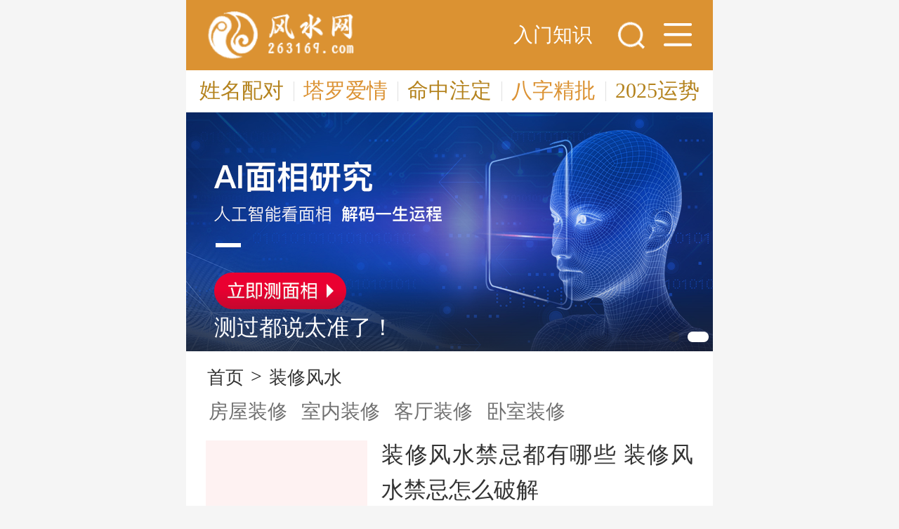

--- FILE ---
content_type: text/html;charset=utf-8
request_url: https://m.263169.com/zxfs/
body_size: 3344
content:
<!doctype html>
<html>
<head>
    <meta charset="utf-8">
    <meta name="viewport" content="width=device-width,minimum-scale=1,maximum-scale=1,user-scalable=no">
    <meta NAME="qyspider" CONTENT="INDEX,FOLLOW">
        <title>装修风水知识大全_装修风水图解大全_装修风水禁忌-风水网</title>
    <meta name="keywords" content="装修风水知识大全,装修风水图解大全,装修风水禁忌" />
    <meta name="description" content="装修风水栏目提供专业的装修风水知识大全,装修风水图解大全,装修风水禁忌等相关知识和说明，装修风水是一种有关于环境与人的学问，装修设计中融入风水，不仅可以弥补先天的风水不足，还可以让空间设计更合理，例如房屋装修、办公室装修、店铺装修等，通过学些装修风水知识可以带来家庭和睦、身体健康、财运大开、步步高升。" />
    <link rel="stylesheet" href="https://img.263169.com/statics/mobile/css/style.css" />
    <script type="text/javascript" src="https://img.263169.com/statics/mobile/js/base.js"></script>
    <meta name="applicable-device" content="mobile">
    <link rel="canonical" href="https://www.263169.comhttps://www.263169.com/zxfs/"/>
    <script type="text/javascript">
        window.getAdUrl = "https://m.263169.com/";
        window.MOBILE_IMG_PATH = "https://img.263169.com/statics/mobile/images/";
        // rem布局，设置HTML跟节点字号
        (function () {
            function _resize(){
                var html = document.querySelector('html');
                var width = html.offsetWidth > 750 ? 750 : html.offsetWidth;
                var fontSize = width * 100/750;
                html.style.fontSize = fontSize +"px";
            }
            _resize();
            window.onresize = function(){
                _resize();
            };
        })();
    </script>
</head>
<body>

<div class="page" id="page">
    
<div class="header">
    <div class="header-main">
        <a class="logo" href="https://m.263169.com/" title="风水网">
            <img src="https://img.263169.com/statics/mobile/images/logo.png" alt="风水网logo" />
        </a>
        <p class="nav">
            <a  href="https://m.263169.com/rmzs/">入门知识</a>
        </p>
        <p class="item-master">
            <script class="sq-script" src="https://cs.685155.com/static/hezuo/sq/js/gg.js?site=fsw&from=M-daohang"></script>

        <p class="oper oper-search" id="btnSearch">
            <i class="icon icon-search"></i>
        </p>
        <p class="oper oper-menu" id="btnMenu">
            <i class="icon icon-menu"></i>
        </p>

        <form class="search-form" method="get" action="https://s.263169.com/search.php" id="searchForm">
            <input name="m" type="hidden" value="suanming">
            <input name="c" type="hidden" value="search">
            <input name="a" type="hidden" value="mSearch">
            <input class="value" type="hidden" name="q" />
            <input class="input" type="search" id="search_keyword" placeholder="住宅风水" value="" />
            <input class="hide" type="submit" />
            <input class="cancel" type="button" value="取消" />
        </form>
    </div>
    <!-- 广告导航 -->
    <div class="header-link" id="adNavbar"></div>
</div>


    <div class="content">
                        <div id="slideBox" class="slideBox">
            <div class="bd">
                <ul>
                                                            <li>
                        <a class="pic" href="https://cs.685155.com/qdfsw/bzjpi/"><img src="https://img.263169.com/uploadfile/2022/0216/20220216042435147.png" alt="测测你的爱情/财富/事业"/></a>
                        <a class="tit" href="https://cs.685155.com/qdfsw/bzjpi/">测测你的爱情/财富/事业</a>
                    </li>
                                                            <li>
                        <a class="pic" href="https://cs.685155.com/qdfsw/aimxa/?mlbt"><img src="https://img.263169.com/uploadfile/2019/0214/20190214101238693.jpg" alt="测过都说太准了！"/></a>
                        <a class="tit" href="https://cs.685155.com/qdfsw/aimxa/?mlbt">测过都说太准了！</a>
                    </li>
                                    </ul>
            </div>
            <div class="hd">
                <ul></ul>
            </div>
        </div>
                <div class="url-here tag_list">
            <a href="/" title="首页">首页</a>
   
            <text>&gt;</text> <a href="https://m.263169.comhttps://m.263169.com/zxfs/">装修风水</a>
                    </div>

                <div class="cate-nav " id="cateNav">
            <ul id="ul" >
                                <li>
                    <a  href="https://m.263169.com/zxfs/fwzx/">房屋装修</a>
                </li>
                                <li>
                    <a  href="https://m.263169.com/zxfs/snzx/">室内装修</a>
                </li>
                                <li>
                    <a  href="https://m.263169.com/zxfs/ktzx/">客厅装修</a>
                </li>
                                <li>
                    <a  href="https://m.263169.com/zxfs/wszx/">卧室装修</a>
                </li>
                                <li>
                    <a  href="https://m.263169.com/zxfs/bgszx/">办公室装修</a>
                </li>
                                <li>
                    <a  href="https://m.263169.com/zxfs/dpzx/">店铺装修</a>
                </li>
                                <li>
                    <a  href="https://m.263169.com/zxfs/cfzx/">厂房装修</a>
                </li>
                                <li>
                    <a  href="https://m.263169.com/zxfs/jzfs/">建筑风水</a>
                </li>
                            </ul>
                    </div>
                <!-- 资讯 -->
        <div class="news-block ">

            <div class="news-list" id="loadList">
                                                            <a href="https://m.263169.com/zxfs/336.html" class="item">
                <img class="pic pic-lazy" src="https://img.263169.com/statics/mobile/images/blank.png" data-src="https://img.263169.com/statics/pc/images/temp/20181114094028792.jpg" alt="装修风水禁忌都有哪些 装修风水禁忌怎么破解"/>
                <div class="con">
                    <div class="title">装修风水禁忌都有哪些 装修风水禁忌怎么破解</div>
                    <div class="info">
                        <span class="tag135">装修风水</span>
                        <time class="time">09月10日</time>
                    </div>
                </div>
            </a>
                                                    <a href="https://m.263169.com/zxfs/382.html" class="item">
                <img class="pic pic-lazy" src="https://img.263169.com/statics/mobile/images/blank.png" data-src="https://img.263169.com/statics/pc/images/temp/20181114094028792.jpg" alt="一开门就是楼梯口对风水造成的影响"/>
                <div class="con">
                    <div class="title">一开门就是楼梯口对风水造成的影响</div>
                    <div class="info">
                        <span class="tag135">装修风水</span>
                        <time class="time">09月09日</time>
                    </div>
                </div>
            </a>
                                                    <a href="https://m.263169.com/zxfs/1193.html" class="item">
                <img class="pic pic-lazy" src="https://img.263169.com/statics/mobile/images/blank.png" data-src="https://img.263169.com/statics/pc/images/temp/20181114094028792.jpg" alt="装修家居风水知识大全 家居装修要注意这些风水"/>
                <div class="con">
                    <div class="title">装修家居风水知识大全 家居装修要注意这些风水</div>
                    <div class="info">
                        <span class="tag135">装修风水</span>
                        <time class="time">08月12日</time>
                    </div>
                </div>
            </a>
                                                    <a href="https://m.263169.com/zxfs/527.html" class="item">
                <img class="pic pic-lazy" src="https://img.263169.com/statics/mobile/images/blank.png" data-src="https://img.263169.com/statics/pc/images/temp/20181114094028792.jpg" alt="厨房上面是卫生间风水怎样 厨房上面是卫生间怎么办"/>
                <div class="con">
                    <div class="title">厨房上面是卫生间风水怎样 厨房上面是卫生间怎么办</div>
                    <div class="info">
                        <span class="tag135">装修风水</span>
                        <time class="time">08月12日</time>
                    </div>
                </div>
            </a>
                                                    <a href="https://m.263169.com/zxfs/624.html" class="item">
                <img class="pic pic-lazy" src="https://img.263169.com/statics/mobile/images/blank.png" data-src="https://img.263169.com/statics/pc/images/temp/20181114094028792.jpg" alt="进门屏风有什么讲究 进门屏风摆放位置"/>
                <div class="con">
                    <div class="title">进门屏风有什么讲究 进门屏风摆放位置</div>
                    <div class="info">
                        <span class="tag135">装修风水</span>
                        <time class="time">08月12日</time>
                    </div>
                </div>
            </a>
                                                    <a href="https://m.263169.com/zxfs/9906.html" class="item">
                <img class="pic pic-lazy" src="https://img.263169.com/statics/mobile/images/blank.png" data-src="https://img.263169.com/statics/pc/images/temp/20181114094028792.jpg" alt="买房不顺利有什么征兆 该如何化解"/>
                <div class="con">
                    <div class="title">买房不顺利有什么征兆 该如何化解</div>
                    <div class="info">
                        <span class="tag135">装修风水</span>
                        <time class="time">08月07日</time>
                    </div>
                </div>
            </a>
                                                    <a href="https://m.263169.com/zxfs/11620.html" class="item">
                <img class="pic pic-lazy" src="https://img.263169.com/statics/mobile/images/blank.png" data-src="https://img.263169.com/statics/pc/images/temp/20181114094028792.jpg" alt="大门最旺三种颜色 大门最旺三种颜色楼房门"/>
                <div class="con">
                    <div class="title">大门最旺三种颜色 大门最旺三种颜色楼房门</div>
                    <div class="info">
                        <span class="tag135">装修风水</span>
                        <time class="time">08月07日</time>
                    </div>
                </div>
            </a>
                                                    <a href="https://m.263169.com/zxfs/11828.html" class="item">
                <img class="pic pic-lazy" src="https://img.263169.com/statics/mobile/images/blank.png" data-src="https://img.263169.com/statics/pc/images/temp/20181114094028792.jpg" alt="室内装饰要注意的风水讲究"/>
                <div class="con">
                    <div class="title">室内装饰要注意的风水讲究</div>
                    <div class="info">
                        <span class="tag135">装修风水</span>
                        <time class="time">07月11日</time>
                    </div>
                </div>
            </a>
                                                    <a href="https://m.263169.com/zxfs/11839.html" class="item">
                <img class="pic pic-lazy" src="https://img.263169.com/statics/mobile/images/blank.png" data-src="https://img.263169.com/statics/pc/images/temp/20181114094028792.jpg" alt="客厅装修需要了解的风水禁忌"/>
                <div class="con">
                    <div class="title">客厅装修需要了解的风水禁忌</div>
                    <div class="info">
                        <span class="tag135">装修风水</span>
                        <time class="time">07月04日</time>
                    </div>
                </div>
            </a>
                                                        <div class="tab-item">
                    <a href="https://cs.685155.com/qdfsw/bzyyc/" class="item item-ad">
                        <img class="pic pic-lazy" src="https://img.263169.com/uploadfile/2022/0210/20220210031815826.png" alt="你们是命中注定的另一半吗？">
                        <div class="con">
                            <div class="title"><span class="mark">命中注定</span>你们是命中注定的另一半吗？</div>
                            <div class="info">
                                <span class="tag">广告</span>
                            </div>
                        </div>
                    </a>
                </div>
                                                        <a href="https://m.263169.com/zxfs/11843.html" class="item">
                <img class="pic pic-lazy" src="https://img.263169.com/statics/mobile/images/blank.png" data-src="https://img.263169.com/statics/pc/images/temp/20181114094028792.jpg" alt="房屋装修需要熟知的风水禁忌"/>
                <div class="con">
                    <div class="title">房屋装修需要熟知的风水禁忌</div>
                    <div class="info">
                        <span class="tag135">装修风水</span>
                        <time class="time">07月02日</time>
                    </div>
                </div>
            </a>
                                        <div class="section-list section-list-detail"><div class="item"><div class="ad-scroll"><div class="ad-list"><a class="a-item" href="https://cs.685155.com/qdfsw/bzjpi/"><img class="pic" src="https://img.263169.com/uploadfile/2022/0210/20220210025015831.png"><div class="tit">八字精批</div></a><a class="a-item" href="https://cs.685155.com/qdfsw/zwlnysi/"><img class="pic" src="https://img.263169.com/uploadfile/2022/0210/20220210024843846.png"><div class="tit">流年运势</div></a><a class="a-item" href="https://cs.685155.com/qdfsw/sxych/"><img class="pic" src="https://img.263169.com/uploadfile/2022/0210/20220210024754647.png"><div class="tit">生肖运程</div></a><a class="a-item" href="https://cs.685155.com/qdfsw/bzcyh/"><img class="pic" src="https://img.263169.com/uploadfile/2022/0210/20220210024818861.png"><div class="tit">2025财运</div></a><a class="a-item" href="https://cs.685155.com/qdfsw/zgjma/"><img class="pic" src="https://img.263169.com/uploadfile/2022/0210/20220210024709453.png"><div class="tit">专业解梦</div></a><a class="a-item" href="https://cs.685155.com/qdfsw/bzyyc/"><img class="pic" src="https://img.263169.com/uploadfile/2022/0210/20220210024722549.png"><div class="tit">姓名配对</div></a><a class="a-item" href="https://cs.685155.com/qdfsw/mzzdc/"><img class="pic" src="https://img.263169.com/uploadfile/2022/0210/20220210024944675.png"><div class="tit">命中注定</div></a><a class="a-item" href="https://cs.685155.com/qdfsw/qfdd/"><img class="pic" src="https://img.263169.com/uploadfile/2022/0210/20220210024928939.png"><div class="tit">点灯纳福</div></a><a class="a-item" href="https://cs.685155.com/qdfsw/xlqscsa/"><img class="pic" src="https://img.263169.com/uploadfile/2022/0210/20220210024737268.png"><div class="tit">情商测试</div></a><a class="a-item" href="https://cs.685155.com/qdfsw/bzhhc/"><img class="pic" src="https://img.263169.com/uploadfile/2022/0210/20220210024957840.png"><div class="tit">八字合婚</div></a></div></div></div></div>                        </div>


            <div class="preload" id="loadMore" data-tp="1" data-id="2" data-size="10" data-v="10" data-catid="135" data-pinid="" data-modelid="17">
                                <i class="icon-loading"></i>
                            </div>


        </div>
    </div>
<!-- footer -->
<footer class="footer">
    <!--js加载备案信息-->
    <script src="https://m.263169.com/index.php?m=content&c=index&a=js2record&catid=3"></script>
</footer></div>
<div class="totop" id="totop">
    <i class="icon icon-totop"></i>
</div>
<div class="menu-popup" id="menuPopup">
    <div class="list">
        <a href="https://m.263169.com/rmzs/" >入门知识</a>
        <a href="https://m.263169.com/zzfs/" >住宅风水</a>
        <a href="https://m.263169.com/bgfs/" >办公室风水</a>
        <a href="https://m.263169.com/cyfs/" >财运风水</a>
        <a href="https://m.263169.com/zxfs/" class="on">装修风水</a>
        <a href="https://m.263169.com/mdfs/" >墓地风水</a>
    </div>
</div><script type="text/javascript">
    seajs.use('common', function (fn) {
        fn.init()
    })
</script>
</body>
</html>

--- FILE ---
content_type: text/html;charset=utf-8
request_url: https://m.263169.com//index.php?m=mobile&c=index&a=getPosterAd&type=detail
body_size: 1713
content:
{"topAd":[{"setting":"{\"1\":{\"title\":\"\\u59d3\\u540d\\u914d\\u5bf9\",\"linkurl\":\"https:\\\/\\\/cs.685155.com\\\/qdfsw\\\/bzyyc\\\/\",\"imageurl\":null}}","name":"\u59d3\u540d\u914d\u5bf9","addtime":"1552353083","imgalt":"","linkurl":"https:\/\/cs.685155.com\/qdfsw\/bzyyc\/","imageurl":null},{"setting":"{\"1\":{\"title\":\"\\u5854\\u7f57\\u7231\\u60c5\",\"linkurl\":\"https:\\\/\\\/cs.685155.com\\\/qdfsw\\\/aqtl\\\/\",\"imageurl\":null}}","name":"\u5854\u7f57\u7231\u60c5","addtime":"1552352885","imgalt":"","linkurl":"https:\/\/cs.685155.com\/qdfsw\/aqtl\/","imageurl":null},{"setting":"{\"1\":{\"title\":\"\\u547d\\u5b9a\\u59fb\\u7f18\",\"linkurl\":\"https:\\\/\\\/cs.685155.com\\\/qdfsw\\\/mzzdc\\\/\",\"imageurl\":null}}","name":"\u547d\u4e2d\u6ce8\u5b9a","addtime":"1552352862","imgalt":"","linkurl":"https:\/\/cs.685155.com\/qdfsw\/mzzdc\/","imageurl":null},{"setting":"{\"1\":{\"title\":\"\\u516b\\u5b57\\u7cbe\\u6279\",\"linkurl\":\"https:\\\/\\\/cs.685155.com\\\/qdfsw\\\/bzjpi\\\/\",\"imageurl\":null}}","name":"\u516b\u5b57\u7cbe\u6279","addtime":"1552352843","imgalt":"","linkurl":"https:\/\/cs.685155.com\/qdfsw\/bzjpi\/","imageurl":null},{"setting":"{\"1\":{\"title\":\"AI\\u9762\\u76f8\",\"linkurl\":\"https:\\\/\\\/cs.685155.com\\\/qdfsw\\\/zwlnysi\\\/\",\"imageurl\":null}}","name":"2025\u8fd0\u52bf","addtime":"1552352744","imgalt":"","linkurl":"https:\/\/cs.685155.com\/qdfsw\/zwlnysi\/","imageurl":null}],"imgguess":[],"guess":[{"setting":"{\"1\":{\"title\":\"2022\\u8fd0\\u52bf\",\"linkurl\":\"https:\\\/\\\/cs.685155.com\\\/qdfsw\\\/aqysh\\\/\",\"imageurl\":null}}","name":"2025\u7231\u60c5","addtime":"1552356992","imgalt":"","linkurl":"https:\/\/cs.685155.com\/qdfsw\/aqysh\/","imageurl":null},{"setting":"{\"1\":{\"title\":\"\\u5468\\u516c\\u89e3\\u68a6\",\"linkurl\":\"https:\\\/\\\/cs.685155.com\\\/qdfsw\\\/zgjma\\\/\",\"imageurl\":null}}","name":"\u5468\u516c\u89e3\u68a6","addtime":"1552356893","imgalt":"","linkurl":"https:\/\/cs.685155.com\/qdfsw\/zgjma\/","imageurl":null},{"setting":"{\"1\":{\"title\":\"\\u6d41\\u5e74\\u8fd0\\u52bf\",\"linkurl\":\"https:\\\/\\\/cs.685155.com\\\/qdfsw\\\/zwlnysi\\\/\",\"imageurl\":null}}","name":"\u6d41\u5e74\u8fd0\u52bf","addtime":"1552356848","imgalt":"","linkurl":"https:\/\/cs.685155.com\/qdfsw\/zwlnysi\/","imageurl":null},{"setting":"{\"1\":{\"title\":\"\\u5927\\u5e08\\u89e3\\u7b7e\",\"linkurl\":\"https:\\\/\\\/cs.685155.com\\\/qdfsw\\\/dsjqa\\\/\",\"imageurl\":null}}","name":"\u5927\u5e08\u89e3\u7b7e","addtime":"1552356811","imgalt":"","linkurl":"https:\/\/cs.685155.com\/qdfsw\/dsjqa\/","imageurl":null},{"setting":"{\"1\":{\"title\":\"\\u59d3\\u540d\\u914d\\u5bf9\",\"linkurl\":\"https:\\\/\\\/cs.685155.com\\\/qdfsw\\\/bzyyc\\\/\",\"imageurl\":null}}","name":"\u59d3\u540d\u914d\u5bf9","addtime":"1552356731","imgalt":"","linkurl":"https:\/\/cs.685155.com\/qdfsw\/bzyyc\/","imageurl":null},{"setting":"{\"1\":{\"title\":\"\\u4e2a\\u4eba\\u59fb\\u7f18\",\"linkurl\":\"https:\\\/\\\/cs.685155.com\\\/qdfsw\\\/ylyyb\\\/\",\"imageurl\":null}}","name":"\u4e2a\u4eba\u59fb\u7f18","addtime":"1552356710","imgalt":"","linkurl":"https:\/\/cs.685155.com\/qdfsw\/ylyyb\/","imageurl":null},{"setting":"{\"1\":{\"title\":\"\\u6d4b\\u624b\\u673a\\u53f7\",\"linkurl\":\"https:\\\/\\\/cs.685155.com\\\/qdfsw\\\/sjh\\\/\",\"imageurl\":null}}","name":"\u6d4b\u624b\u673a\u53f7","addtime":"1552356518","imgalt":"","linkurl":"https:\/\/cs.685155.com\/qdfsw\/sjh\/","imageurl":null},{"setting":"{\"1\":{\"title\":\"2023\\u8d22\\u8fd0\",\"linkurl\":\"https:\\\/\\\/cs.685155.com\\\/qdfsw\\\/bzcyh\\\/\",\"imageurl\":null}}","name":"2025\u8d22\u8fd0","addtime":"1552356488","imgalt":"","linkurl":"https:\/\/cs.685155.com\/qdfsw\/bzcyh\/","imageurl":null}],"detailAd":[{"setting":"{\"1\":{\"linkurl\":\"https:\\\/\\\/cs.685155.com\\\/qdfsw\\\/bzcyh\\\/\",\"imageurl\":\"https:\\\/\\\/img.263169.com\\\/uploadfile\\\/2019\\\/0315\\\/20190315013237685.png\",\"alt\":\"\"}}","name":"2025\u5e74\u5982\u4f55\u628a\u63e1\u81ea\u8eab\u8d22\u8fd0\uff0c\u505a\u5230\u65e0\u5f80\u4e0d\u5229","addtime":"1552360764","imgalt":"","linkurl":"https:\/\/cs.685155.com\/qdfsw\/bzcyh\/","imageurl":"https:\/\/img.263169.com\/uploadfile\/2019\/0315\/20190315013237685.png"},{"setting":"{\"1\":{\"linkurl\":\"https:\\\/\\\/cs.685155.com\\\/qdfsw\\\/aimxa\\\/\",\"imageurl\":\"https:\\\/\\\/img.263169.com\\\/uploadfile\\\/2019\\\/0315\\\/20190315013302701.png\",\"alt\":\"AI\\u4eba\\u5de5\\u667a\\u80fd\\u770b\\u9762\\u76f8\\uff0c\\u63ed\\u79d8\\u4e00\\u751f\\u8fd0\\u7a0b\\uff01\"}}","name":"AI\u4eba\u5de5\u667a\u80fd\u770b\u9762\u76f8\uff0c\u63ed\u79d8\u4e00\u751f\u8fd0\u7a0b\uff01","addtime":"1552360731","imgalt":"AI\u4eba\u5de5\u667a\u80fd\u770b\u9762\u76f8\uff0c\u63ed\u79d8\u4e00\u751f\u8fd0\u7a0b\uff01","linkurl":"https:\/\/cs.685155.com\/qdfsw\/aimxa\/","imageurl":"https:\/\/img.263169.com\/uploadfile\/2019\/0315\/20190315013302701.png"}],"newsListAd":[{"setting":"{\"1\":{\"linkurl\":\"https:\\\/\\\/cs.685155.com\\\/qdfsw\\\/zgjma\\\/\",\"imageurl\":\"https:\\\/\\\/img.263169.com\\\/uploadfile\\\/2022\\\/0210\\\/20220210024709453.png\",\"alt\":\"\\u4e13\\u4e1a\\u89e3\\u68a6\"}}","name":"\u4e13\u4e1a\u89e3\u68a6","addtime":"1612683922","imgalt":"\u4e13\u4e1a\u89e3\u68a6","linkurl":"https:\/\/cs.685155.com\/qdfsw\/zgjma\/","imageurl":"https:\/\/img.263169.com\/uploadfile\/2022\/0210\/20220210024709453.png"},{"setting":"{\"1\":{\"linkurl\":\"https:\\\/\\\/cs.685155.com\\\/qdfsw\\\/bzyyc\\\/\",\"imageurl\":\"https:\\\/\\\/img.263169.com\\\/uploadfile\\\/2022\\\/0210\\\/20220210024722549.png\",\"alt\":\"\\u59d3\\u540d\\u914d\\u5bf9\"}}","name":"\u59d3\u540d\u914d\u5bf9","addtime":"1612683633","imgalt":"\u59d3\u540d\u914d\u5bf9","linkurl":"https:\/\/cs.685155.com\/qdfsw\/bzyyc\/","imageurl":"https:\/\/img.263169.com\/uploadfile\/2022\/0210\/20220210024722549.png"},{"setting":"{\"1\":{\"linkurl\":\"https:\\\/\\\/cs.685155.com\\\/qdfsw\\\/xlqscsa\\\/\",\"imageurl\":\"https:\\\/\\\/img.263169.com\\\/uploadfile\\\/2022\\\/0210\\\/20220210024737268.png\",\"alt\":\"\\u60c5\\u5546\\u6d4b\\u8bd5\"}}","name":"\u60c5\u5546\u6d4b\u8bd5","addtime":"1612682376","imgalt":"\u60c5\u5546\u6d4b\u8bd5","linkurl":"https:\/\/cs.685155.com\/qdfsw\/xlqscsa\/","imageurl":"https:\/\/img.263169.com\/uploadfile\/2022\/0210\/20220210024737268.png"},{"setting":"{\"1\":{\"linkurl\":\"https:\\\/\\\/cs.685155.com\\\/qdfsw\\\/sxych\\\/\",\"imageurl\":\"https:\\\/\\\/img.263169.com\\\/uploadfile\\\/2022\\\/0210\\\/20220210024754647.png\",\"alt\":\"\\u751f\\u8096\\u8fd0\\u7a0b\"}}","name":"\u751f\u8096\u8fd0\u7a0b","addtime":"1612682277","imgalt":"\u751f\u8096\u8fd0\u7a0b","linkurl":"https:\/\/cs.685155.com\/qdfsw\/sxych\/","imageurl":"https:\/\/img.263169.com\/uploadfile\/2022\/0210\/20220210024754647.png"},{"setting":"{\"1\":{\"linkurl\":\"https:\\\/\\\/cs.685155.com\\\/qdfsw\\\/bzcyh\\\/\",\"imageurl\":\"https:\\\/\\\/img.263169.com\\\/uploadfile\\\/2022\\\/0210\\\/20220210024818861.png\",\"alt\":\"2021\\u8d22\\u8fd0\"}}","name":"2025\u8d22\u8fd0","addtime":"1612682195","imgalt":"2025\u8d22\u8fd0","linkurl":"https:\/\/cs.685155.com\/qdfsw\/bzcyh\/","imageurl":"https:\/\/img.263169.com\/uploadfile\/2022\/0210\/20220210024818861.png"},{"setting":"{\"1\":{\"linkurl\":\"https:\\\/\\\/cs.685155.com\\\/qdfsw\\\/zwlnysi\\\/\",\"imageurl\":\"https:\\\/\\\/img.263169.com\\\/uploadfile\\\/2022\\\/0210\\\/20220210024843846.png\",\"alt\":\"\\u6d41\\u5e74\\u8fd0\\u52bf\"}}","name":"\u6d41\u5e74\u8fd0\u52bf","addtime":"1552627889","imgalt":"\u6d41\u5e74\u8fd0\u52bf","linkurl":"https:\/\/cs.685155.com\/qdfsw\/zwlnysi\/","imageurl":"https:\/\/img.263169.com\/uploadfile\/2022\/0210\/20220210024843846.png"},{"setting":"{\"1\":{\"linkurl\":\"https:\\\/\\\/cs.685155.com\\\/qdfsw\\\/qfdd\\\/\",\"imageurl\":\"https:\\\/\\\/img.263169.com\\\/uploadfile\\\/2022\\\/0210\\\/20220210024928939.png\",\"alt\":\"\\u70b9\\u706f\\u7eb3\\u798f\"}}","name":"\u70b9\u706f\u7eb3\u798f","addtime":"1552553828","imgalt":"\u70b9\u706f\u7eb3\u798f","linkurl":"https:\/\/cs.685155.com\/qdfsw\/qfdd\/","imageurl":"https:\/\/img.263169.com\/uploadfile\/2022\/0210\/20220210024928939.png"},{"setting":"{\"1\":{\"linkurl\":\"https:\\\/\\\/cs.685155.com\\\/qdfsw\\\/mzzdc\\\/\",\"imageurl\":\"https:\\\/\\\/img.263169.com\\\/uploadfile\\\/2022\\\/0210\\\/20220210024944675.png\",\"alt\":\"\"}}","name":"\u547d\u4e2d\u6ce8\u5b9a","addtime":"1552553793","imgalt":"","linkurl":"https:\/\/cs.685155.com\/qdfsw\/mzzdc\/","imageurl":"https:\/\/img.263169.com\/uploadfile\/2022\/0210\/20220210024944675.png"},{"setting":"{\"1\":{\"linkurl\":\"https:\\\/\\\/cs.685155.com\\\/qdfsw\\\/bzhhc\\\/\",\"imageurl\":\"https:\\\/\\\/img.263169.com\\\/uploadfile\\\/2022\\\/0210\\\/20220210024957840.png\",\"alt\":\"\\u516b\\u5b57\\u5408\\u5a5a\"}}","name":"\u516b\u5b57\u5408\u5a5a","addtime":"1552553759","imgalt":"\u516b\u5b57\u5408\u5a5a","linkurl":"https:\/\/cs.685155.com\/qdfsw\/bzhhc\/","imageurl":"https:\/\/img.263169.com\/uploadfile\/2022\/0210\/20220210024957840.png"},{"setting":"{\"1\":{\"linkurl\":\"https:\\\/\\\/cs.685155.com\\\/qdfsw\\\/bzjpi\\\/\",\"imageurl\":\"https:\\\/\\\/img.263169.com\\\/uploadfile\\\/2022\\\/0210\\\/20220210025015831.png\",\"alt\":\"\\u516b\\u5b57\\u7cbe\\u6279\"}}","name":"\u516b\u5b57\u7cbe\u6279","addtime":"1552553724","imgalt":"\u516b\u5b57\u7cbe\u6279","linkurl":"https:\/\/cs.685155.com\/qdfsw\/bzjpi\/","imageurl":"https:\/\/img.263169.com\/uploadfile\/2022\/0210\/20220210025015831.png"}],"newsListAd2":[{"setting":"{\"1\":{\"linkurl\":\"https:\\\/\\\/cs.685155.com\\\/qdfsw\\\/aimxa\\\/\",\"imageurl\":\"https:\\\/\\\/img.263169.com\\\/uploadfile\\\/2019\\\/0315\\\/20190315011805950.jpg\",\"alt\":\"AI\\u9762\\u76f8\"}}","name":"AI\u9762\u76f8","addtime":"1552553911","imgalt":"AI\u9762\u76f8","linkurl":"https:\/\/cs.685155.com\/qdfsw\/aimxa\/","imageurl":"https:\/\/img.263169.com\/uploadfile\/2019\/0315\/20190315011805950.jpg"}],"detail_top_image":[{"setting":"{\"1\":{\"linkurl\":\"https:\\\/\\\/cs.685155.com\\\/qdfsw\\\/bzjpi\\\/\",\"imageurl\":\"http:\\\/\\\/img.909542.com\\\/uploadfile\\\/2022\\\/1025\\\/20221025060957782.jpg\",\"alt\":\"m\\u7ad9\\u5185\\u9875\\u9876\\u90e8\\u5e7f\\u544a\"}}","name":"m\u7ad9\u5185\u9875\u9876\u90e8\u5e7f\u544a","addtime":"1666692601","imgalt":"m\u7ad9\u5185\u9875\u9876\u90e8\u5e7f\u544a","linkurl":"https:\/\/cs.685155.com\/qdfsw\/bzjpi\/","imageurl":"http:\/\/img.909542.com\/uploadfile\/2022\/1025\/20221025060957782.jpg"}],"detail_top_text":[{"setting":"{\"1\":{\"title\":\"AI\\u770b\\u624b\\u76f8\",\"linkurl\":\"https:\\\/\\\/cs.685155.com\\\/qdfsw\\\/aisxa\\\/\",\"imageurl\":null}}","name":"AI\u770b\u624b\u76f8","addtime":"1666692390","imgalt":"","linkurl":"https:\/\/cs.685155.com\/qdfsw\/aisxa\/","imageurl":null},{"setting":"{\"1\":{\"title\":\"\\u6d41\\u5e74\\u8fd0\\u52bf\",\"linkurl\":\"https:\\\/\\\/cs.685155.com\\\/qdfsw\\\/zwlnysi\\\/\",\"imageurl\":null}}","name":"2025\u8fd0\u52bf","addtime":"1666692349","imgalt":"","linkurl":"https:\/\/cs.685155.com\/qdfsw\/zwlnysi\/","imageurl":null},{"setting":"{\"1\":{\"title\":\"\\u8d22\\u5bcc\\u8fd0\\u52bf\",\"linkurl\":\"https:\\\/\\\/cs.685155.com\\\/qdfsw\\\/bzcyh\\\/\",\"imageurl\":null}}","name":"\u8d22\u5bcc\u8fd0\u52bf","addtime":"1666692325","imgalt":"","linkurl":"https:\/\/cs.685155.com\/qdfsw\/bzcyh\/","imageurl":null},{"setting":"{\"1\":{\"title\":\"\\u5854\\u7f57\\u5360\\u535c\",\"linkurl\":\"https:\\\/\\\/cs.685155.com\\\/qdfsw\\\/aqtl\\\/\",\"imageurl\":null}}","name":"\u5854\u7f57\u5360\u535c","addtime":"1666692297","imgalt":"","linkurl":"https:\/\/cs.685155.com\/qdfsw\/aqtl\/","imageurl":null},{"setting":"{\"1\":{\"title\":\"\\u59d3\\u540d\\u914d\\u5bf9\",\"linkurl\":\"https:\\\/\\\/cs.685155.com\\\/qdfsw\\\/bzyyc\\\/\",\"imageurl\":null}}","name":"\u59d3\u540d\u914d\u5bf9","addtime":"1666692275","imgalt":"","linkurl":"https:\/\/cs.685155.com\/qdfsw\/bzyyc\/","imageurl":null},{"setting":"{\"1\":{\"title\":\"\\u516b\\u5b57\\u5408\\u5a5a\",\"linkurl\":\"https:\\\/\\\/cs.685155.com\\\/qdfsw\\\/bzhhc\\\/\",\"imageurl\":null}}","name":"\u516b\u5b57\u5408\u5a5a","addtime":"1666692253","imgalt":"","linkurl":"https:\/\/cs.685155.com\/qdfsw\/bzhhc\/","imageurl":null},{"setting":"{\"1\":{\"title\":\"\\u547d\\u4e2d\\u6ce8\\u5b9a\",\"linkurl\":\"https:\\\/\\\/cs.685155.com\\\/qdfsw\\\/mzzdc\\\/\",\"imageurl\":null}}","name":"\u547d\u4e2d\u6ce8\u5b9a","addtime":"1666692223","imgalt":"","linkurl":"https:\/\/cs.685155.com\/qdfsw\/mzzdc\/","imageurl":null},{"setting":"{\"1\":{\"title\":\"AI\\u770b\\u9762\\u76f8\",\"linkurl\":\"https:\\\/\\\/cs.685155.com\\\/qdfsw\\\/aimxa\\\/\",\"imageurl\":null}}","name":"AI\u770b\u9762\u76f8","addtime":"1666692198","imgalt":"","linkurl":"https:\/\/cs.685155.com\/qdfsw\/aimxa\/","imageurl":null}],"code":200}

--- FILE ---
content_type: text/css
request_url: https://img.263169.com/statics/mobile/css/style.css
body_size: 18087
content:
@charset "UTF-8";
/*** @description: 变量; @Author: ray; @create date: 2016-08-09;
***/
.header-link { -moz-box-sizing: border-box; -webkit-box-sizing: border-box; box-sizing: border-box; }

/***
	@description: 重置样式;
	@Author: ray;
	@create date: 2015-07-31;
***/
body, dl, dd, p, form, h1, h2, h3, h4, h5, h6 { margin: 0; }

h1, h2, h3, h4, h5, h6 { font-weight: normal; }

ul { margin: 0; padding: 0; list-style-type: none; }

em, i { font-style: normal; }

table { border-collapse: collapse; border-spacing: 0; }

a { color: inherit; text-decoration: none; outline: none; }

img { border: 0; }

input, select, button, textarea { border-radius: 0; outline: 0; margin: 0; font-family: "sans-serif"; font-size: inherit; color: inherit; -webkit-appearance: none; }

article, aside, dialog, footer, header, section, footer, nav, figure, menu { display: block; }

input::-webkit-input-placeholder { color: #a9a9a9; }

input::-moz-placeholder { color: #a9a9a9; opacity: 1; }

input:-ms-input-placeholder { color: #a9a9a9; }

/*** @description: 基础样式; @Author: ray; @create date: 2016-08-09;
***/
.red { color: #ef4c4d; }

.orange { color: #fe7446; }

.blue { color: #0988fd; }

.green { color: #4fab7d; }

.mb20 { margin-bottom: 0.2rem !important; }

.mb30 { margin-bottom: 0.3rem !important; }

.text-justify { text-align: justify; text-justify: inter-ideograph; word-break: break-all; }

.hide { display: none; }

.fn-clear { zoom: 1; }
.fn-clear:after { visibility: hidden; display: block; font-size: 0; content: " "; clear: both; height: 0; }

.fl { float: left; display: inline; }

.fr { float: right; display: inline; }

.flex, .page, .header-main, .header-link, .ts-form .form-group, .ts-form .agree-wrap { display: -webkit-box; display: -webkit-flex; display: flex; }

.flex-column, .page { -webkit-box-orient: vertical; -webkit-box-direction: normal; -webkit-flex-direction: column; flex-direction: column; }

.flex-item, .header-link a, .ts-form .form-date, .ts-form .form-select, .ts-form .form-input { -webkit-box-flex: 1; -webkit-flex: 1; flex: 1; }

.flex-wrap { -webkit-flex-wrap: wrap; flex-wrap: wrap; }

.flex-justify { -webkit-justify-content: space-between; justify-content: space-between; }

.flex-center { -webkit-justify-content: center; justify-content: center; }

.flex-middle, .header-main, .ts-form .form-group { -webkit-align-items: center; align-items: center; }

/*** @description: 按钮样式; @Author: ray; @create date: 2016-08-09;
***/
/*按钮样式*/
.btn { display: inline-block; padding: 0.05rem 0.12rem; margin-bottom: 0; font-size: 0.32rem; font-weight: 400; line-height: 1.5; text-align: center; white-space: nowrap; -ms-touch-action: manipulation; touch-action: manipulation; background-image: none; background-color: #FFF; color: #333; border: 1px solid #E9E9E9; border-radius: 0.06rem; -moz-user-select: -moz-none; -ms-user-select: none; -webkit-user-select: none; user-select: none; -moz-transition: background-color 0.2s, color 0.2s, border-color 0.2s; -o-transition: background-color 0.2s, color 0.2s, border-color 0.2s; -webkit-transition: background-color 0.2s, color 0.2s, border-color 0.2s; transition: background-color 0.2s, color 0.2s, border-color 0.2s; }
.btn:active { outline: 0; box-shadow: inset 0 3px 5px rgba(0, 0, 0, 0.125); }

.btn-orange { background-color: #fe7446; border-color: #fe7446; color: #FFF; }
.btn-orange:hover { background-color: #fe7446; border-color: #fe7446; }

.btn-orange2 { background-color: #FFF; border-color: #fe7446; color: #fe7446; }
.btn-orange2:hover { background-color: #FFF; border-color: #fe7446; }

.btn-blue { background-color: #0988fd; border-color: #0988fd; color: #FFF; }
.btn-blue:hover { background-color: #0988fd; border-color: #0988fd; }

.btn-block { display: block; width: 100%; padding-left: 0; padding-right: 0; }

.btn-submit { width: 100%; padding-left: 0; padding-right: 0; border: 0; background-color: #fe7446; color: #fff; font-size: 0.36rem; padding: 0.2rem 0; border-radius: 0.45rem; letter-spacing: 0.04rem; }

/*** @description: 动画; @Author: ray; @create date: 2016-08-09;
***/
@-webkit-keyframes rotate { 100% { -moz-transform: rotate(360deg); -ms-transform: rotate(360deg); -webkit-transform: rotate(360deg); transform: rotate(360deg); } }
@keyframes rotate { 100% { -moz-transform: rotate(360deg); -ms-transform: rotate(360deg); -webkit-transform: rotate(360deg); transform: rotate(360deg); } }
@keyframes pairLoading { 0% { background: white; box-shadow: -0.3rem 0 0 rgba(255, 255, 255, 0.2), -0.15rem 0 0 rgba(255, 255, 255, 0.2), 0.15rem 0 0 rgba(255, 255, 255, 0.2), 0.3rem 0 0 rgba(255, 255, 255, 0.2); }
  20% { background: rgba(255, 255, 255, 0.2); box-shadow: -0.3rem 0 0 rgba(255, 255, 255, 0.2), -0.15rem 0 0 rgba(255, 255, 255, 0.2), 0.15rem 0 0 white, 0.3rem 0 0 rgba(255, 255, 255, 0.2); }
  40% { background: rgba(255, 255, 255, 0.2); box-shadow: -0.3rem 0 0 rgba(255, 255, 255, 0.2), -0.15rem 0 0 rgba(255, 255, 255, 0.2), 0.15rem 0 0 rgba(255, 255, 255, 0.2), 0.3rem 0 0 white; }
  60% { background: rgba(255, 255, 255, 0.2); box-shadow: -0.3rem 0 0 white, -0.15rem 0 0 rgba(255, 255, 255, 0.2), 0.15rem 0 0 rgba(255, 255, 255, 0.2), 0.3rem 0 0 rgba(255, 255, 255, 0.2); }
  80% { background: rgba(255, 255, 255, 0.2); box-shadow: -0.3rem 0 0 rgba(255, 255, 255, 0.2), -0.15rem 0 0 white, 0.15rem 0 0 rgba(255, 255, 255, 0.2), 0.3rem 0 0 rgba(255, 255, 255, 0.2); }
  100% { background: white; box-shadow: -0.3rem 0 0 rgba(255, 255, 255, 0.2), -0.15rem 0 0 rgba(255, 255, 255, 0.2), 0.15rem 0 0 rgba(255, 255, 255, 0.2), 0.3rem 0 0 rgba(255, 255, 255, 0.2); } }
/*** @Author:ray; @create date:2023-02-09;
***/
.icon-search, .icon-menu { display: inline-block; background-image: url('../images/icon-sea593698a4.png'); background-repeat: no-repeat; }

.icon-search { width: 0.4rem; height: 0.4rem; /*
* 完美解决移动端使用 rem 单位时 CSS Sprites 错位问题
* (https://github.com/banricho/webLog/issues/1
*/ background-position: 0 100%; background-size: 0.4rem 1.09rem; }
.icon-menu { width: 0.4rem; height: 0.4rem; /*
* 完美解决移动端使用 rem 单位时 CSS Sprites 错位问题
* (https://github.com/banricho/webLog/issues/1
*/ background-position: 0 27.53623%; background-size: 0.4rem 1.09rem; }

/*** @Author:ray; @create date:2023-02-09;
***/
html { font-size: 50px; font-size: 13.3334vw; }

@media screen and (min-width: 750px) { html { font-size: 100px; } }
body { font-family: "sans-serif"; font-size: 0.28rem; background: #F5F5F5; color: #333; -webkit-tap-highlight-color: rgba(0, 0, 0, 0.05); }

.page { position: relative; width: 100%; min-height: 100vh; min-width: 320px; max-width: 750px; margin: 0 auto; }

.header { position: sticky; top: 0; z-index: 9; background: #db9232; }

.header-main { height: 1rem; line-height: 1rem; padding: 0 0.3rem; position: relative; }
.header-main .logo { width: 2.09rem; height: 0.7rem; }
.header-main .logo img { display: block; width: 100%; height: 100%; }
.header-main .nav { margin-left: auto; font-size: 0; padding-right: 0.1rem; }
.header-main .nav a { display: inline-block; vertical-align: top; padding: 0 0.13rem; font-size: 0.28rem; color: #fff; position: relative; }
.header-main .nav a.on:after { content: ''; width: 1.15rem; height: 0.03rem; background: #fff; position: absolute; left: 0.16rem; right: 0.15rem; bottom: 0.15rem; border-radius: 0.02rem; }
.header-main .item-master { width: 1.26rem; height: 1rem; margin: 0 0.12rem; display: none;}
.header-main .icon { vertical-align: middle; }
.header-main .oper { font-size: 0; width: 0.4rem; height: 1rem; padding: 0 0.13rem; }
.header-main .oper-menu { margin-right: -0.13rem; }

.header-link { height: 0.6rem; line-height: 0.58rem; padding: 0 0.05rem; background-color: #fff; border-bottom: 1px solid #f2f2f2; }
.header-link a { position: relative; font-size: 0.3rem; color: #B4831E; width: 1.32rem; text-align: center; overflow: hidden; }
.header-link a:nth-child(even) { color: #DB9233; }
.header-link a + a:after { content: ''; width: 1px; height: 0.28rem; background: #e0e0e0; position: absolute; left: 0; top: 50%; margin-top: -0.14rem; }

.search-form { position: absolute; right: 0; top: 0; font-size: 0; background: #db9232; visibility: hidden; }
.search-form .input { vertical-align: middle; width: 3.8rem; height: 0.56rem; border: 0; padding: 0.1rem 0.3rem; font-size: 0.26rem; background: #fff; color: #333; border-radius: 0.27rem; }
.search-form .cancel { vertical-align: middle; width: 0.98rem; height: 0.56rem; border: 0; font-size: 0.3rem; color: #FFF; font-weight: 400; white-space: nowrap; text-align: center; background: none; padding: 0; }

.menu-popup { position: fixed; z-index: 99; top: 0; bottom: 0; left: 0; right: 0; max-width: 750px; margin: 0 auto; background: rgba(0, 0, 0, 0.5); transition: opacity .3s,visibility .3s; opacity: 0; visibility: hidden; }
.menu-popup .list { margin-top: 1rem; background: #FFF; padding: 0.24rem 0 0.1rem 0.24rem; overflow: hidden; }
.menu-popup .list a { float: left; width: 1.6rem; height: 0.6rem; line-height: 0.6rem; text-align: center; background: #f8f8f8; color: #666; font-size: 0.26rem; border-radius: 0.1rem; margin-right: 0.2rem; margin-bottom: 0.2rem; overflow: hidden; }
.menu-popup .list a.on { color: #db9232; }

.menu-cover { overflow: hidden; }
.menu-cover .menu-popup { opacity: 1; visibility: visible; }

.search-cover .search-form { visibility: visible; }

.slideBox { position: relative; overflow: hidden; max-width: 7.5rem; /* 设置焦点图最大宽度 */ }

.slideBox .hd { position: absolute; height: 0.28rem; line-height: 0.28; bottom: 0; right: 0; z-index: 1; }

.slideBox .hd li { display: inline-block; opacity: 0.3; width: 0.15rem; height: 0.15rem; margin: 0 0 0 0.01rem; -webkit-transition: all 0.6s; transition: all 0.3s; -webkit-border-radius: 0.08rem; -moz-border-radius: 0.08rem; border-radius: 0.08rem; background: #333; text-indent: -9999rem; overflow: hidden; margin: 0 0.06rem; }

.slideBox .hd li.on { background: #fff; width: 0.3rem; opacity: 1; }

.slideBox .bd { position: relative; z-index: 0; }

.slideBox .bd li { position: relative; text-align: center; }

.slideBox .bd li img { background: url(images/loading.gif) center center no-repeat; vertical-align: top; width: 100%; /* 图片宽度100%，达到自适应效果 */ }

.slideBox .bd li a { -webkit-tap-highlight-color: transparent; }

/* 去掉链接触摸高亮 */
.slideBox .bd li .tit { display: block; width: 100%; position: absolute; bottom: 0; text-indent: 0.10rem; height: 0.28rem; line-height: 0.28rem; background: url(images/focusBg.png) repeat-x; color: #fff; text-align: left; background: linear-gradient(0deg, rgba(40, 40, 40, 0.6), rgba(40, 40, 40, 0) 60%, rgba(70, 70, 70, 0)); padding: 1rem 2rem 0.2rem 0.3rem; font-size: 0.32rem; }

.footer { padding: 0.4rem 0.2rem; line-height: 1.5; background: #251f26; font-size: 0.26rem; color: #666; text-align: center; margin-top: auto; }
.footer a { color: #666 !important; }

.totop { position: fixed; right: 0.2rem; bottom: 1.8rem; z-index: 99; opacity: 0; visibility: hidden; transition: all 0.3s; }
.totop.fadein { opacity: 0.5; visibility: visible; }
.totop .icon { vertical-align: top; }

.preload { text-align: center; height: 0.88rem; line-height: 0.88rem; font-size: 0.26rem; color: #999; }
.preload .icon-loading { display: inline-block; width: 0.34rem; height: 0.34rem; border-radius: 50%; border: 1px solid #999; border-bottom-color: transparent; vertical-align: middle; -webkit-animation: rotate 0.6s linear infinite; }

.content-hide { max-height: 15rem; overflow: hidden; position: relative; }
.content-hide::after { content: ''; position: absolute; bottom: 0; left: 0; right: 0; height: 1rem; background: linear-gradient(to bottom, rgba(255, 255, 255, 0) 0%, #ffffff 90%, #ffffff 100%); }

.content-more { text-align: center; }
.content-more .btn { width: 2.3rem; padding: 0.1rem 0; font-size: 0.28rem; color: #db9232; border-color: #db9232; border-radius: 0.32rem; }
.content-more .icon { vertical-align: top; margin: 0.14rem 0 0 0.14rem; }

.link-box { height: 0.5rem; line-height: 0.5rem; overflow: hidden; padding: 0 0.5rem 0 0.3rem; color: #666; position: relative; margin: 0.3rem 0; }
.link-box a { display: inline-block; vertical-align: top; margin-right: 0.2rem; }
.link-box .more { width: 0.5rem; height: 0.5rem; background: url("[data-uri]") no-repeat center center; background-size: 0.23rem 0.15rem; position: absolute; top: 0; right: 0; transition: transform 0.3s; }

.open { height: auto; }
.open .more { transform: rotate(180deg); }

/*** @description: 表单样式; @Author: ray; @create date: 2016-08-09;
***/
.form-group { margin-bottom: 0.2rem; }

.form-title { color: #333; }

.form-date, .form-select, .form-input { line-height: 0.32rem; padding: 0.1rem; border: 1px solid #ddd; color: #333; font-size: 0.28rem; }

.form-select, .form-date { color: #999; background-image: url('[data-uri]'); background-repeat: no-repeat; background-position: right center; background-size: 0.22rem 0.16rem; user-select: none; cursor: pointer; }

.form-date.on { color: #333; }

.form-date::-webkit-input-placeholder, .form-input::-webkit-input-placeholder { color: #999; }

.form-date::-ms-input-placeholder, .form-input:-ms-input-placeholder { color: #999; }

.form-radio { display: inline-block; vertical-align: top; text-align: center; cursor: pointer; user-select: none; position: relative; }
.form-radio input { position: absolute; top: 0; left: 0; width: 100%; height: 100%; margin: 0; opacity: 0; -webkit-appearance: none; }
.form-radio input:checked ~ span { background-color: #E9A4BC; border-color: #E9A4BC; color: #fff; }
.form-radio span { display: block; padding: 0 0.15rem; line-height: 0.5rem; text-align: center; font-size: 0.24rem; color: #c74930; background-color: #ffffff; border: solid 1px #c74930; border-radius: 0.1rem 0 0 0.1rem; }
.form-radio + .form-radio span { border-radius: 0 0.1rem 0.1rem 0; }

.form-agree { user-select: none; cursor: pointer; }
.form-agree span:before { content: ''; display: inline-block; vertical-align: -0.04rem; margin-right: 0.1rem; width: 0.24rem; height: 0.24rem; border: 1px solid #c74930; border-radius: 50%; }
.form-agree input { position: absolute; visibility: hidden; }
.form-agree input:checked ~ span:before { background: url("[data-uri]") no-repeat center center; background: url('[data-uri]') no-repeat center center; background-size: 0.17rem 0.12rem; }

/*
.form-select{ display: inline-block; vertical-align: top; width: 4.7rem; position: relative; user-select: none; &.open{ z-index: 9; .form-select-list{ display: block !important; } } &.on .form-select-text{ color: #333; }
}
.form-select-text{ padding: 0.22rem; margin: -0.22rem;
}
.form-select-list{ position: absolute; left: -1px; right: -1px; top: 100%; max-height: 2.8rem; overflow-y: auto; background-color: #fff; border: solid 1px #e5e5e5; border-radius: 3px; margin-top: -1px; overscroll-behavior: contain; -ms-scroll-chaining: contain; display: none; &::-webkit-scrollbar { width: 4px; border-radius: 2px; background-color: transparent; } &::-webkit-scrollbar-thumb { background: #666; border-radius: 2px; } li{ padding: 0 0.24rem; line-height: 0.76rem; color: #999; cursor: pointer; &:hover{ background-color: #f0f0f0; } }
}*/
/*** @Author:ray; @create date:2023-02-09;
***/
.ts-tabs { height: 0.78rem; line-height: 0.78rem; padding-top: 0.18rem; background-color: #fff; overflow: hidden; position: relative; }
.ts-tabs:after { content: ''; position: absolute; left: 0; right: 0; bottom: 0; height: 1px; background-color: #E5E5E5; }
.ts-tabs ul { font-size: 0; overflow-x: auto; white-space: nowrap; padding-left: 0.3rem; padding-bottom: 1rem; }
.ts-tabs li { display: inline-block; vertical-align: top; font-size: 0.32rem; color: #666; margin-right: 0.48rem; }
.ts-tabs a { position: relative; z-index: 1; display: block; color: inherit; }
.ts-tabs a.on { color: #29b5f6; }
.ts-tabs a.on:after { content: ''; position: absolute; left: 0; right: 0; bottom: 0; height: 0.04rem; background-color: #29b5f6; }

.ts-form { padding: 0.4rem 0.88rem; background-color: #fff; margin-bottom: 0.2rem; text-align: center; }
.ts-form .title { font-size: 0.36rem; font-weight: bold; line-height: 0.6rem; color: #333; }
.ts-form .form-group { position: relative; padding: 0.2rem 0; margin-bottom: 0.1rem; }
.ts-form .form-group:after { content: ''; position: absolute; left: 0; right: 0; bottom: 0; height: 1px; background-color: #999; transform: scaleY(0.5); }
.ts-form .form-date, .ts-form .form-select, .ts-form .form-input { width: 50%; border: 0; }
.ts-form .radio-group { display: inline-block; vertical-align: top; font-size: 0; }
.ts-form .agree-wrap { line-height: 0.64rem; font-size: 0.24rem; color: #999; }
.ts-form .link1 { text-decoration: underline; text-underline-offset: 1px; margin-left: 1px; }
.ts-form .link2 { color: #666; margin-left: auto; }
.ts-form .btn-wrap { margin-top: 0.45rem; }
.ts-form .btn { border: 0; display: block; padding: 0.19rem 0; line-height: 0.5rem; font-size: 0.34rem; font-weight: bold; letter-spacing: 0.04rem; color: #fff; background-color: #E9A4BC; border-radius: 0.44rem; }

.ts-form-head { text-align: center; margin-bottom: 0.2rem; }

.ts-form.yycs .btn { background-color: #E9A4BC; }

.ts-form.yycs .form-link:hover { color: #333; }

.ts-form.yycs .form-radio input:checked ~ span { background-color: #E9A4BC; border-color: #E9A4BC; color: #fff; }

.ts-form.yycs .form-radio span { color: #E9A4BC; border-color: #E9A4BC; border-radius: 10px 0 0 10px; }

.ts-form.yycs .form-radio + .form-radio span { border-radius: 0 10px 10px 0; }

.ts-form.yycs .form-agree input:checked ~ span:before { background: url("[data-uri]") no-repeat center center; background-size: 0.17rem  0.12rem; }

.ts-form.yycs .form-agree span:before { border: 1px solid #E9A4BC; }

.ts-form.aqzy .btn { background-color: #6776FC; }

.ts-form.aqzy .form-link:hover { color: #333; }

.ts-form.aqzy .form-radio input:checked ~ span { background-color: #6776FC; border-color: #6776FC; color: #fff; }

.ts-form.aqzy .form-radio span { color: #6776FC; border-color: #6776FC; border-radius: 10px 0 0 10px; }

.ts-form.aqzy .form-radio + .form-radio span { border-radius: 0 10px 10px 0; }

.ts-form.aqzy .form-agree input:checked ~ span:before { background: url("[data-uri]") no-repeat center center; background-size: 0.17rem  0.12rem; }

.ts-form.aqzy .form-agree span:before { border: 1px solid #6776FC; }

.ts-form.zyxg .btn { background-color: #B44739; }

.ts-form.zyxg .form-link:hover { color: #333; }

.ts-form.zyxg .form-radio input:checked ~ span { background-color: #B44739; border-color: #B44739; color: #fff; }

.ts-form.zyxg .form-radio span { color: #B44739; border-color: #B44739; border-radius: 10px 0 0 10px; }

.ts-form.zyxg .form-radio + .form-radio span { border-radius: 0 10px 10px 0; }

.ts-form.zyxg .form-agree input:checked ~ span:before { background: url("[data-uri]") no-repeat center center; background-size: 0.17rem  0.12rem; }

.ts-form.zyxg .form-agree span:before { border: 1px solid #B44739; }

.ts-form.zasb .btn { background-color: #C4493E; }

.ts-form.zasb .form-link:hover { color: #333; }

.ts-form.zasb .form-radio input:checked ~ span { background-color: #C4493E; border-color: #C4493E; color: #fff; }

.ts-form.zasb .form-radio span { color: #C4493E; border-color: #C4493E; border-radius: 10px 0 0 10px; }

.ts-form.zasb .form-radio + .form-radio span { border-radius: 0 10px 10px 0; }

.ts-form.zasb .form-agree input:checked ~ span:before { background: url("[data-uri]") no-repeat center center; background-size: 0.17rem  0.12rem; }

.ts-form.zasb .form-agree span:before { border: 1px solid #C4493E; }

.ts-form.qscs .btn { background-color: #CF626D; }

.ts-form.qscs .form-link:hover { color: #333; }

.ts-form.qscs .form-radio input:checked ~ span { background-color: #CF626D; border-color: #CF626D; color: #fff; }

.ts-form.qscs .form-radio span { color: #CF626D; border-color: #CF626D; border-radius: 10px 0 0 10px; }

.ts-form.qscs .form-radio + .form-radio span { border-radius: 0 10px 10px 0; }

.ts-form.qscs .form-agree input:checked ~ span:before { background: url("[data-uri]") no-repeat center center; background-size: 0.17rem  0.12rem; color: #fff; }

.ts-form.qscs .form-agree span:before { border: 1px solid #CF626D; }

.ts-form.yxml .btn { background: linear-gradient(90deg, #f77f6c, #f89f6e); }

.ts-form.yxml .form-link:hover { color: #333; }

.ts-form.yxml .form-radio input:checked ~ span { background-color: #F77F6C; color: #fff; border-color: #F77F6C; }

.ts-form.yxml .form-radio span { color: #F77F6C; border-color: #F77F6C; border-radius: 10px 0 0 10px; }

.ts-form.yxml .form-radio + .form-radio span { border-radius: 0 10px 10px 0; }

.ts-form.yxml .form-agree input:checked ~ span:before { background: url("[data-uri]") no-repeat center center; background-size: 0.17rem  0.12rem; }

.ts-form.yxml .form-agree span:before { border: 1px solid #F77F6C; }

.ts-form.zxaw .btn { background-color: #F08B9F; }

.ts-form.zxaw .form-link:hover { color: #333; }

.ts-form.zxaw .form-radio input:checked ~ span { background-color: #F08B9F; border-color: #F08B9F; color: #fff; }

.ts-form.zxaw .form-radio span { color: #F08B9F; border-color: #F08B9F; border-radius: 10px 0 0 10px; }

.ts-form.zxaw .form-radio + .form-radio span { border-radius: 0 10px 10px 0; }

.ts-form.zxaw .form-agree input:checked ~ span:before { background: url("[data-uri]") no-repeat center center; background-size: 0.17rem  0.12rem; color: #fff; }

.ts-form.zxaw .form-agree span:before { border: 1px solid #F08B9F; }

.ts-form.cphmcjx .btn { background-color: #5A65E8; }

.ts-form.cphmcjx .form-link:hover { color: #333; }

.ts-form.cphmcjx .form-radio input:checked ~ span { background-color: #5A65E8; border-color: #5A65E8; color: #fff; }

.ts-form.cphmcjx .form-radio span { color: #5A65E8; border-color: #5A65E8; border-radius: 10px 0 0 10px; }

.ts-form.cphmcjx .form-radio + .form-radio span { border-radius: 0 10px 10px 0; }

.ts-form.cphmcjx .form-agree input:checked ~ span:before { background: url("[data-uri]") no-repeat center center; background-size: 0.17rem 0.12rem; color: #fff; }

.ts-form.cphmcjx .form-agree span:before { border: 1px solid #5A65E8; }

.ts-form.sjhmcjx .btn { background-color: #07B4D1; }

.ts-form.sjhmcjx .form-link:hover { color: #333; }

.ts-form.sjhmcjx .form-radio input:checked ~ span { background-color: #07B4D1; border-color: #07B4D1; color: #fff; }

.ts-form.sjhmcjx .form-radio span { color: #07B4D1; border-color: #07B4D1; border-radius: 10px 0 0 10px; }

.ts-form.sjhmcjx .form-radio + .form-radio span { border-radius: 0 10px 10px 0; }

.ts-form.sjhmcjx .form-agree input:checked ~ span:before { background: url("[data-uri]") no-repeat center center; background-size: 0.17rem 0.12rem; }

.ts-form.sjhmcjx .form-agree span:before { border: 1px solid #07B4D1; }

/*** @Author:ray; @create date:2023-02-09;
***/
.tl-index-block { background: url(../images/index/bg.jpg) no-repeat; background-size: 100% auto; overflow: hidden; margin-bottom: -0.3rem; }
.tl-index-block:after { content: ''; display: block; width: 100%; height: 0.3rem; background: url(../images/index/bg.jpg) no-repeat left bottom; background-size: 100% auto; }
.tl-index-block .text { width: 6.8rem; font-size: 0.32rem; line-height: 0.48rem; color: #eee6fa; margin: 2.46rem auto 0.6rem; text-align: justify; }
.tl-index-block .list { padding-bottom: 0.1rem; font-size: 0; }
.tl-index-block .item { display: inline-block; vertical-align: top; width: 2.2rem; height: 0.76rem; line-height: 0.76rem; text-align: center; color: #fff; font-size: 0.32rem; background: #6f25cf; background-size: 100% 100%; margin-left: 0.22rem; margin-bottom: 0.4rem; border-radius: 0.38rem; }

.block-title { position: relative; line-height: 0.5rem; color: #333; margin-bottom: -0.1rem; }
.block-title .title { display: inline-block; vertical-align: top; font-size: 0.33rem; font-weight: bold; }
.block-title .more { position: absolute; right: 0; font-size: 0.28rem; color: #666; }

/*** @Author:ray; @create date:2023-02-09;
***/
.news-block.list { background-color: #fff; padding: 0.28rem 0.28rem 0; margin-top: -0.1rem; }

.news-block { background-color: #fff; padding: 0.28rem 0.28rem 0; padding-top: 0.2rem; margin-top: -0.3rem; }
.news-block + .news-block { margin-top: 0.2rem; }

.url-here { display: flex; padding: 0.2rem 0.3rem 0 0.3rem; background-color: #fff; }
.url-here span, .url-here a { font-size: 0.26rem; }
.url-here span { flex: 1; color: #db9232; overflow: hidden; text-overflow: ellipsis; white-space: nowrap; }
.url-here text { display: inline-block; color: #222; padding: 0 0.1rem; }

.tag_list { padding-bottom: 0.12rem; }

.detail { margin-top: -0.13rem; }

.cate-nav { padding-left: 0.32rem; padding-right: 1rem; position: relative; background-color: #fff; }
.cate-nav ul { overflow: hidden; height: 0.5rem; margin: 0; padding: 0; list-style-type: none; margin-bottom: -0.4rem; }
.cate-nav li { float: left; margin-right: 0.2rem; margin-bottom: 0.1rem; }
.cate-nav li a { color: #707070; font-size: 0.28rem; }
.cate-nav li .on { color: #db9232; }
.cate-nav .oper { font-weight: 400; color: #333333; font-size: 0.28rem; border-left: 0.01rem solid rgba(112, 112, 112, 0.1); display: inline-block; position: absolute; right: 0; top: 0; height: 0.3rem; line-height: 0.34rem; padding: 0 0.32rem; padding-left: 0.5rem; cursor: pointer; }
.cate-nav .close { display: none; }

.news-list { background: #fff; overflow: hidden; }
.news-list .item { display: block; overflow: hidden; padding: 0.3rem; margin: 0 -0.3rem; position: relative; }
.news-list .item:after { content: ""; height: 1px; position: absolute; left: 0.3rem; right: 0.3rem; bottom: 0; background: #f2f2f2; }
.news-list .item-ad .title { font-weight: bold; }
.news-list .pic { width: 2.3rem; height: 1.5rem; background-color: #fef2f2; float: left; }
.news-list .pic-block { width: 100%; height: 1.6rem; }
.news-list .con { margin-left: 2.5rem; overflow: hidden; }
.news-list .title { font-size: 0.32rem; height: 1rem; line-height: 0.5rem; overflow: hidden; margin-top: -0.05rem; margin-bottom: 0.25rem; text-align: justify; }
.news-list .mark { display: inline-block; vertical-align: 0.02rem; background: #ff8687; color: #fff; font-size: 0.24rem; font-weight: normal; line-height: 0.4rem; padding: 0 0.1rem; border-radius: 0.1rem; margin-right: 0.15rem; }
.news-list .info { overflow: hidden; }
.news-list .tag, .news-list .time { font-size: 0.22rem; color: #999; }
.news-list .tag { float: left; }
.news-list .time { float: right; }

.news-foot { text-align: center; padding: 0.3rem 0; line-height: 0.5rem; background: #fff; }
.news-foot .end { color: #999; }
.news-foot .more { display: inline-block; vertical-align: top; text-align: center; font-size: 0.28rem; background: #f5f5f5; color: #999; border-radius: 0.24rem; padding-left: 0.29rem; padding-right: 0.29rem; }
.news-foot .more div { display: flex; justify-content: center; align-items: center; }

.news-detail { padding: 0.4rem 0.4rem 0.3rem; background-color: #fff; margin-bottom: 0.2rem; margin-top: -0.36rem; }
.news-detail .title { font-size: 0.4rem; font-weight: bold; margin-bottom: 0.25rem; text-align: center; word-wrap: break-word; }
.news-detail .info { font-size: 0; margin-bottom: 0.25rem; }
.news-detail .info li { display: inline; font-size: 0.24rem; color: #999; }
.news-detail .info li + li { margin-left: 0.24rem; }
.news-detail .attr { -moz-box-sizing: border-box; -webkit-box-sizing: border-box; box-sizing: border-box; position: relative; border: 1px dashed #d6d6d6; border-radius: 0.08rem; background-color: #f4f4f4; color: #999; margin-top: 0.9rem; margin-bottom: 0.2rem; }
.news-detail .attr dl { text-align: center; position: relative; padding-left: 2rem; }
.news-detail .attr dt { position: absolute; bottom: 0; left: 0.25rem; }
.news-detail .attr dt img { display: block; width: 1.88rem; height: 1.88rem; }
.news-detail .attr h3 { font-size: 0.34rem; font-weight: normal; padding: 0.5rem 0 0.06rem; }
.news-detail .attr h5 { font-size: 0.24rem; font-weight: normal; }
.news-detail .attr ul { overflow: hidden; padding: 0.25rem 0 0.15rem 0.25rem; }
.news-detail .attr li { width: 33.3%; float: left; font-size: 0.24rem; line-height: 0.6rem; white-space: nowrap; }
.news-detail .attr em { color: #666; margin-left: 0.1rem; }
.news-detail .attr a { color: #333; }
.news-detail .text { font-size: 0.3rem; color: #333; line-height: 0.6rem; word-wrap: break-word; text-align: justify; }
.news-detail .text img { display: block; max-width: 100%; margin: 0.1rem auto; }

.xgyd { background-color: #fff; padding: 0.3rem; border-bottom: 0.01rem dashed rgba(0, 0, 0, 0.2); }
.xgyd .xgyd-title { font-size: 0.33rem; font-weight: bold; margin-bottom: 0.1rem; }
.xgyd .items .item { display: flex; padding-bottom: 0.15rem; }
.xgyd .items .item .first { width: 0.1rem; height: 0.1rem; background: #707070; margin-top: 0.15rem; }
.xgyd .items .item .second { padding-left: 0.1rem; overflow: hidden; white-space: nowrap; }
.xgyd .items .item .second .pic { width: 0.64rem; height: 0.64rem; vertical-align: top; }

.footer-ad { margin-top: -0.2rem; margin-bottom: -0.2rem; }

/*** @Author:ray; @create date:2023-02-09;
***/
.tl-test-text { padding: 0.28rem; background-color: #fff; margin-bottom: 0.2rem; }
.tl-test-text .title { font-size: 0.36rem; font-weight: bold; text-align: center; margin-bottom: 0.16rem; }
.tl-test-text .text { font-size: 0.28rem; line-height: 0.42rem; color: #666; text-align: justify; }

.tl-test-list .item { padding: 0.28rem; background-color: #fff; margin-bottom: 0.2rem; }
.tl-test-list .item-hd { font-size: 0.36rem; font-weight: bold; text-align: center; margin-bottom: 0.16rem; }
.tl-test-list .item-bd { font-size: 0.28rem; line-height: 0.42rem; color: #666; text-align: justify; }
.tl-test-list .item-bd h3 { font-size: 0.32rem; font-weight: 500; color: #333; margin-bottom: 0.1rem; }
.tl-test-list .item-bd img { display: block; width: 100%; margin: 0.12rem 0; }
.tl-test-list .item-ft { text-align: center; margin-top: 0.3rem; margin-bottom: 0.1rem; }
.tl-test-list .btn { border: 0; width: 4.2rem; padding: 0.21rem 0; background-color: #5d4ada; font-size: 0.28rem; color: #fff; }

.tl-select-main { background: #f7f2fc url(../images/select/bg.jpg) no-repeat; background-size: 100% auto; -webkit-tap-highlight-color: transparent; }

.tl-select-popup { position: fixed; left: 0; right: 0; top: 0; bottom: 0; z-index: 91; opacity: 0; visibility: hidden; -webkit-transition: all 0.3s; }
.tl-select-popup.open { opacity: 1; visibility: visible; }
.tl-select-popup .bd { width: 4.5rem; background-color: #ffffff; border-radius: 0.4rem; position: relative; z-index: 1; margin: 3.5rem auto 0; padding: 0.4rem; }
.tl-select-popup .bd p { font-size: 0.28rem; line-height: 0.42rem; color: #666; margin-bottom: 0.2rem; }
.tl-select-popup .bd b { color: #333; font-weight: bold; }
.tl-select-popup .bd .close { width: 0.8rem; height: 0.8rem; background: url(../images/select/close.png) no-repeat; background-size: 100% 100%; position: absolute; left: 50%; bottom: -1.1rem; margin-left: -0.4rem; }
.tl-select-popup .bg { position: absolute; top: 0; left: 0; width: 100%; height: 100%; background: rgba(0, 0, 0, 0.6); }

.tl-select-title { text-align: center; padding: 0.4rem 0; }
.tl-select-title .title { font-size: 0.44rem; font-weight: bold; color: #3a1a80; }
.tl-select-title .tips { font-size: 0.28rem; line-height: 0.32rem; color: #4a3d66; margin-top: 0.16rem; }
.tl-select-title .icon-tips { display: inline-block; vertical-align: top; width: 0.32rem; height: 0.32rem; background: url(../images/select/tip.png) no-repeat; background-size: 100% 100%; margin-left: 0.1rem; }

.tl-select-block { overflow: hidden; padding-bottom: 0.56rem; }
.tl-select-block.selected .tl-select-head { height: 0; opacity: 0; visibility: hidden; }
.tl-select-block.selected .tl-select-foot1 { height: 0; opacity: 0; }
.tl-select-block.selected .tl-select-foot2 { height: 1.6rem; opacity: 1; }

.tl-select-tips { text-align: center; font-size: 0.32rem; line-height: 0.6rem; margin-top: 0.6rem; margin-bottom: 0.5rem; position: relative; color: #333; }
.tl-select-tips .count { display: inline-block; vertical-align: top; font-size: 0.48rem; font-weight: bold; line-height: 1.2; margin: 0 0.06rem; color: #e12246; }

.tl-select-card { position: relative; z-index: 2; width: 1.4rem; height: 2.12rem; margin: 0 auto 0.1rem; }
.tl-select-card .card { width: 1.4rem; height: 2.12rem; position: absolute; left: 0; top: 0; z-index: 9; cursor: pointer; -webkit-transition: transform 0.5s, opacity 0.5s; transition: transform 0.5s, opacity 0.4s; -webkit-transition-timing-function: cubic-bezier(0.645, 0.045, 0.355, 1); transition-timing-function: cubic-bezier(0.645, 0.045, 0.355, 1); }
.tl-select-card .card.checked { display: none; }
.tl-select-card .card-pic, .tl-select-card .card-pic img { width: 100%; height: 100%; }
.tl-select-card .card-pic { position: relative; }
.tl-select-card .card-pic.active { width: 1.4rem; height: 2.12rem; animation: fadeOutDown 0.5s both; }

.tl-select-head { height: 3.6rem; -webkit-transition: all 0.5s ease-in-out; transition: all 0.5s ease-in-out; }

.tl-select-body { height: 3.4rem; position: relative; z-index: 1; }
.tl-select-body .item { position: absolute; top: 0; width: 1.4rem; height: 2.12rem; -webkit-perspective: 150rem; -moz-perspective: 150rem; perspective: 150rem; }
.tl-select-body .item.on .card-front { -webkit-transform: rotateY(0deg); transform: rotateY(0deg); }
.tl-select-body .item.on .card-back { -webkit-transform: rotateY(180deg); transform: rotateY(180deg); }
.tl-select-body .item1 { left: 0.9rem; }
.tl-select-body .item2 { left: 3.05rem; }
.tl-select-body .item3 { left: 5.2rem; }
.tl-select-body .name { white-space: nowrap; margin-top: 0.08rem; margin-bottom: 0.04rem; font-weight: bold; }
.tl-select-body .title { color: #5c29cc; line-height: 0.32rem; }
.tl-select-body .card-front { position: relative; -webkit-transform: rotateY(180deg); transform: rotateY(180deg); }
.tl-select-body .card-back { position: absolute; left: 0; right: 0; top: 0; }
.tl-select-body .card { position: relative; z-index: 1; width: 100%; height: 100%; margin: 0 auto; }
.tl-select-body .card-num { position: absolute; left: 0; right: 0; top: 50%; text-align: center; font-size: 0.6rem; line-height: 0.8rem; color: #ffffff; margin-top: -0.42rem; }
.tl-select-body .card-pic { display: block; width: 100%; height: 100%; }
.tl-select-body .name, .tl-select-body .title { font-size: 0.24rem; line-height: 0.36rem; color: #333333; margin: 0 -0.2rem; text-align: center; }
.tl-select-body .card-front, .tl-select-body .card-back { -webkit-backface-visibility: hidden; backface-visibility: hidden; -webkit-transition: all 0.3s ease-in-out; }

.tl-select-body4 { height: 6.8rem; }
.tl-select-body4 .item { top: 3.4rem; }
.tl-select-body4 .item1 { left: 3.05rem; }
.tl-select-body4 .item2 { left: 0.9rem; }
.tl-select-body4 .item3 { left: 5.2rem; }
.tl-select-body4 .item4 { top: 0; left: 3.05rem; }

.tl-select-foot { padding: 0 0.8rem; overflow: hidden; text-align: center; -webkit-transition: all 0.3s ease-in-out; transition: all 0.3s ease-in-out; overflow: hidden; }
.tl-select-foot .txt { font-size: 0.28rem; line-height: 0.42rem; color: #666666; }
.tl-select-foot .btn-wrap { text-align: center; margin-top: 0.32rem; }
.tl-select-foot .btn { border: 0; padding: 0; width: 5.1rem; height: 0.8rem; line-height: 0.76rem; text-align: center; background-color: #9666cc; font-size: 0.32rem; font-weight: 500; color: #ffffff; box-shadow: 0 0.04rem 0.04rem rgba(76, 30, 141, 0.3), inset 0 0.06rem 0.06rem rgba(236, 220, 255, 0.2), inset 0 -0.06rem 0.06rem rgba(133, 70, 204, 0.42); border-radius: 0.4rem; -moz-user-select: -moz-none; -ms-user-select: none; -webkit-user-select: none; user-select: none; }

.tl-select-foot2 { height: 0; opacity: 0; }

.tl-test-menu { background-color: #fff; padding: 0.4rem 0.2rem 0.1rem; margin-bottom: 0.2rem; }
.tl-test-menu:after { content: ''; width: 2.2rem; }
.tl-test-menu .item { width: 2rem; height: 0.68rem; line-height: 0.68rem; padding: 0 0.1rem; overflow: hidden; text-align: center; font-size: 0.3rem; color: #666; background-color: #f0f0f0; border-radius: 0.1rem; margin-bottom: 0.3rem; }

.tl-test-detail { background-color: #fff; padding: 0.45rem 0; }
.tl-test-detail .title { font-size: 0.4rem; font-weight: bold; color: #3a1a80; margin-bottom: 0.45rem; text-align: center; }
.tl-test-detail .card-group { color: #333; padding: 0 0.4rem; }
.tl-test-detail .card-group + .card-group { margin-top: 0.45rem; }
.tl-test-detail .card { text-align: center; }
.tl-test-detail .card-img { display: inline-block; vertical-align: top; width: 2.03rem; height: 3.08rem; }
.tl-test-detail .card-tit { font-size: 0.24rem; white-space: nowrap; margin-top: 0.16rem; }
.tl-test-detail .text { line-height: 0.6rem; font-size: 0.34rem; text-align: justify; margin-top: 0.3rem; }
.tl-test-detail .text .hd { color: #ff6000; }

/*** @Author:ray; @create date:2023-02-09;
***/
.block-tabs { position: relative; height: 0.6rem; line-height: 0.6rem; white-space: nowrap; background-color: #fff; overflow: hidden; font-size: 0; box-shadow: 0 0 8px rgba(0, 0, 0, 0.08); }
.block-tabs ul { height: 1.2rem; overflow-x: auto; padding-left: 0.3rem; -webkit-overflow-scrolling: touch; -webkit-mask-box-image: linear-gradient(to right, rgba(0, 0, 0, 0) 0%, rgba(0, 0, 0, 0) 3%, #ffffff 4.5%, #ffffff, #ffffff 95%, rgba(0, 0, 0, 0) 97%, rgba(0, 0, 0, 0) 100%); }
.block-tabs li { display: inline-block; vertical-align: top; margin-right: 0.4rem; font-size: 0.3rem; }
.block-tabs a { display: block; padding: 0 0.15rem; margin: 0 -0.15rem; color: #666; }
.block-tabs .on a { color: #db9232; font-weight: 500; }

.search-block { background: #fff; }

.search-list .item { display: block; padding: 0.28rem 0.3rem; position: relative; }
.search-list .item:after { content: ''; height: 1px; position: absolute; left: 0.3rem; right: 0.3rem; bottom: 0; border-bottom: 1px dashed #e6e6e6; }
.search-list .item-hd { height: 0.42rem; line-height: 0.42rem; white-space: nowrap; text-overflow: ellipsis; overflow: hidden; margin-bottom: 0.15rem; }
.search-list .item-bd { font-size: 0.3rem; line-height: 0.48rem; height: 0.96rem; color: #999; overflow-y: hidden; }
.search-list .tag { display: inline-block; vertical-align: 0.02rem; width: 1.7rem; line-height: 0.36rem; text-align: center; font-size: 0.24rem; background: #ffeaea; color: #ef4c4d; border-radius: 0.05rem; margin-right: 0.05rem; }
.search-list .tit { font-size: 0.32rem; }

.content-full { min-height: calc(100vh - 3.6rem); background-color: #fff; }

.search-null { position: absolute; left: 0; right: 0; top: 50%; margin-top: -3rem; padding: 0 0.5rem; text-align: center; }
.search-null .pic { display: inline-block; vertical-align: top; width: 2.65rem; height: 3.21rem; }
.search-null .txt { font-size: 0.3rem; color: #333; margin-top: 0.2rem; }
.search-null .txt b { font-weight: normal; color: red; }

/*** @Author:ray; @create date:2022-12-29;
***/
.gg-block { background: #fff; }

#adReading .a-item { height: 0.64rem; line-height: 0.64rem; margin: 0.2rem 0; font-size: 0.32rem; margin-top: 0; overflow: hidden; }
#adReading .a-item .pic { width: 0.64rem; height: 0.64rem; vertical-align: top; margin-right: 0.18rem; }

.gg-image img { display: block; width: 100%; }

.gg-list { font-size: 0; padding: 0.05rem 0 0.12rem 1%; }
.gg-list a { display: inline-block; width: 22.5%; height: 0.72rem; line-height: 0.72rem; text-align: center; font-size: 0.3rem; color: #333333; background-color: #ffffff; margin-top: 0.1rem; margin-left: 1.8%; border-radius: 0.08rem; -moz-box-sizing: content-box; -webkit-box-sizing: content-box; box-sizing: content-box; overflow: hidden; position: relative; }
.gg-list a:after { content: ''; position: absolute; left: 0; right: 0; top: 0; bottom: 0; border: solid 1px #e6e6e6; border-radius: 0.08rem; }
.gg-list a:nth-child(2):before { background-image: url(../images/ad/new.png); }
.gg-list a:nth-child(2):before, .gg-list a:nth-child(5):before, .gg-list a:nth-child(7):before { content: ''; position: absolute; width: 0.45rem; height: 0.43rem; background: url(../images/ad/hot.png) no-repeat; background-size: 100% 100%; left: 0; top: 0; }

.ad-scroll { width: 100%; height: 1.64rem; overflow: hidden; }
.ad-scroll .ad-list { white-space: nowrap; font-size: 0; width: 100%; height: 2rem; overflow-x: auto; }
.ad-scroll .a-item, .ad-scroll .ad-item { width: 1.2rem; display: inline-block; vertical-align: top; text-align: center; }
.ad-scroll .ad-item + .ad-item, .ad-scroll .a-item + .a-item { margin-left: 0.4rem; }
.ad-scroll .pic { display: block; width: 1.2rem; height: 1.2rem; float: none; }
.ad-scroll .tit { font-size: 0.26rem; font-weight: bold; margin-top: 0.1rem; }

.test-list { overflow: hidden; padding-left: 0.12rem; }
.test-list h3 { font-size: 0.28rem; color: #333333; margin-bottom: 0.06rem; }
.test-list p { font-size: 0.22rem; line-height: 0.34rem; color: #777777; }
.test-list ul { width: 3.36rem; float: left; margin-left: 0.18rem; }
.test-list li { width: 3.36rem; background-size: 100% 100%; border-radius: 0.16rem; float: left; margin-top: 0.2rem; }
.test-list a { display: block; padding: 0.4rem 0.24rem 0; height: 1.9rem; -webkit-box-sizing: border-box; box-sizing: border-box; }
.test-list .focus { height: 3.98rem; padding-left: 0.34rem; padding-top: 0.6rem; }

.test-list2 h3 { font-size: 0.24rem; font-weight: bold; color: #3f3fe5; margin: 0.18rem 0 0.06rem; }
.test-list2 p { font-size: 0.2rem; line-height: 0.34rem; color: #7575f1; }
.test-list2 ul { overflow: hidden; padding-left: 0.12rem; }
.test-list2 li { width: 2.18rem; height: 1.04rem; text-align: center; background: url(../images/ad/bg.jpg); background-size: 6.9rem 3.48rem; border-radius: 0.16rem; float: left; margin: 0.2rem 0 0 0.18rem; }
.test-list2 li:nth-child(18), .test-list2 li:nth-child(2) { background-position: -2.36rem 0; }
.test-list2 li:nth-child(18) h3, .test-list2 li:nth-child(2) h3 { color: #f14e3d; }
.test-list2 li:nth-child(18) p, .test-list2 li:nth-child(2) p { color: #f57a6e; }
.test-list2 li:nth-child(10), .test-list2 li:nth-child(20), .test-list2 li:nth-child(3) { background-position: -4.72rem 0; }
.test-list2 li:nth-child(10) h3, .test-list2 li:nth-child(20) h3, .test-list2 li:nth-child(3) h3 { color: #1e85eb; }
.test-list2 li:nth-child(10) p, .test-list2 li:nth-child(20) p, .test-list2 li:nth-child(3) p { color: #4798e8; }
.test-list2 li:nth-child(11), .test-list2 li:nth-child(21), .test-list2 li:nth-child(4) { background-position: 0 -1.22rem; }
.test-list2 li:nth-child(11) h3, .test-list2 li:nth-child(21) h3, .test-list2 li:nth-child(4) h3 { color: #e73495; }
.test-list2 li:nth-child(11) p, .test-list2 li:nth-child(21) p, .test-list2 li:nth-child(4) p { color: #e560a8; }
.test-list2 li:nth-child(12), .test-list2 li:nth-child(16), .test-list2 li:nth-child(5) { background-position: -2.36rem -1.22rem; }
.test-list2 li:nth-child(12) h3, .test-list2 li:nth-child(16) h3, .test-list2 li:nth-child(5) h3 { color: #4c97b9; }
.test-list2 li:nth-child(12) p, .test-list2 li:nth-child(16) p, .test-list2 li:nth-child(5) p { color: #75a9c0; }
.test-list2 li:nth-child(6) { background-position: -4.72rem -1.22rem; }
.test-list2 li:nth-child(6) h3 { color: #46aa8e; }
.test-list2 li:nth-child(6) p { color: #65bfa6; }
.test-list2 li:nth-child(17), .test-list2 li:nth-child(7) { background-position: 0 -2.44rem; }
.test-list2 li:nth-child(17) h3, .test-list2 li:nth-child(7) h3 { color: #e98f10; }
.test-list2 li:nth-child(17) p, .test-list2 li:nth-child(7) p { color: #f1a63b; }
.test-list2 li:nth-child(13), .test-list2 li:nth-child(8) { background-position: -2.36rem -2.44rem; }
.test-list2 li:nth-child(13) h3, .test-list2 li:nth-child(8) h3 { color: #7a49bb; }
.test-list2 li:nth-child(13) p, .test-list2 li:nth-child(8) p { color: #9a72cf; }
.test-list2 li:nth-child(14), .test-list2 li:nth-child(9) { background-position: -4.72rem -2.44rem; }
.test-list2 li:nth-child(14) h3, .test-list2 li:nth-child(9) h3 { color: #ea8923; }
.test-list2 li:nth-child(14) p, .test-list2 li:nth-child(9) p { color: #e39c51; }
.test-list2 a { display: block; height: 1.04rem; overflow: hidden; }

.ad-link { width: 6.5rem; height: 1.38rem; padding: 0 0.2rem; background: url(../images/ad/bg2.jpg) no-repeat; background-size: 100% 100%; border-radius: 0.12rem; margin: 0.2rem auto; display: -webkit-box; display: -webkit-flex; display: flex; -webkit-box-align: center; -webkit-align-items: center; align-items: center; }
.ad-link.qm { background: #fcf2e8; margin: 0.3rem auto; }
.ad-link.qm .btn { background-color: #ffae36; }
.ad-link .txt { font-size: 0.3rem; max-height: 1rem; line-height: 0.5rem; overflow: hidden; margin-right: 0.4rem; color: #992907; -webkit-box-flex: 1; -webkit-flex: 1; flex: 1; }
.ad-link .t1 { color: #d0460a; margin-right: 0.08rem; }
.ad-link .t2 { color: #333; }
.ad-link .btn { border: 0; padding: 0; width: 1.6rem; height: 0.48rem; line-height: 0.48rem; text-align: center; background-color: #81aafd; color: #fff; font-size: 0.24rem; border-radius: 0.24rem; }
.ad-link .btn:after { content: ''; display: inline-block; width: 0.08rem; height: 0.17rem; background: url(../images/ad/arrow.png) no-repeat; background-size: 100% 100%; margin-left: 0.12rem; }

.list-xxl { height: 1.96rem; overflow: hidden; margin: 0 -0.2rem 0 -0.2rem; }
.list-xxl ul { height: 3rem; overflow-x: auto; white-space: nowrap; -webkit-overflow-scrolling: touch; overflow-scrolling: touch; }
.list-xxl li { display: inline-block; width: 1.42rem; margin: 0 0.18rem 0 0.18rem; }
.list-xxl li + li { margin-right: 0.18rem; margin-left: 0; }
.list-xxl li em, .list-xxl li a { display: block; text-align: center; }
.list-xxl li em { font-size: 0.26rem; color: #333; line-height: 0.3rem; height: 0.3rem; overflow: hidden; margin-top: 0.2rem; white-space: normal; }
.list-xxl li img { display: block; width: 1.42rem; height: 1.42rem; border-radius: 142px; }

.group4box { display: block; margin-top: -0.16rem; margin-left: -0.34rem; font-size: 0; text-align: center; }
.group4box .aview { display: inline-block; width: 2.08rem; line-height: 0.64rem; font-size: 0.26rem; color: #cd7c2a; margin: 0.16rem 0 0 0.34rem; border-radius: 0.08rem; border: solid 1px #fcc79e; }
.group4box .aview:nth-child(1):before, .group4box .aview:nth-child(6):before { content: ''; display: inline-block; vertical-align: middle; width: 0.28rem; height: 0.26rem; margin-top: -0.05rem; margin-right: 0.1rem; background: url(../images/ad/zan.png) no-repeat; background-size: 100% 100%; }

.news-list .heng img { display: block; width: 100%; }

/*** @Author:ray; @create date:2023-02-09;
***/
.not-found { position: absolute; left: 0; right: 0; top: 50%; margin-top: -2rem; text-align: center; }
.not-found .pic { display: inline-block; vertical-align: top; width: 2.51rem; height: 0.98rem; }
.not-found .txt { font-size: 0.3rem; color: #666; margin-top: 0.25rem; }
.not-found .txt #count { color: #f00; margin: 0 0.1rem; }
.not-found .btn { border: 0; border-radius: 0; width: 3rem; padding: 0.19rem 0; background: #db9232; font-size: 0.3rem; color: #fff; margin-top: 0.4rem; }

/* 日期选择器样式 */
.date_btn, .date_grid { box-sizing: border-box; }

.date_grid, .date_info_box { border-bottom: 1px solid #d4d4d4; }

.date_btn, .date_class, .date_class_box, .date_info_box, .tooth { text-align: center; }

.gearDate { font-family: "Helvetica Neue",Helvetica,Arial,sans-serif; font-size: 10px; background-color: rgba(0, 0, 0, 0.2); display: block; position: absolute; position: fixed; top: 0; left: 0; width: 100%; height: 100%; z-index: 9900; overflow: hidden; -webkit-animation-fill-mode: both; animation-fill-mode: both; -webkit-transform: translateZ(0); }

.date_ctrl { vertical-align: middle; background-color: #F0F0F0; border-radius: 5px; color: #363837; height: auto; width: 90%; max-width: 750px; position: absolute; left: 0; right: 0; top: 12%; z-index: 9902; overflow: hidden; margin: 0 auto; -webkit-transform: translateY(0); transform: translateY(0); -ms-transform: translateY(0); -moz-transform: translateY(0); }

.date_roll, .date_roll > div { background-color: transparent; overflow: hidden; }

.slideInUp { animation: slideInUp .3s ease-in; -webkit-animation: slideInUp .3s ease-in; -ms-animation: slideInUp .3s ease-in; -moz-animation: slideInUp .3s ease-in; }

@-webkit-keyframes slideInUp { 0% { -webkit-transform: translateY(100%); transform: translateY(100%); -moz-transform: translateY(100%); -ms-transform: translateY(100%); -o-transform: translateY(100%); }
  100% { -webkit-transform: translateY(0); transform: translateY(0); -moz-transform: translateY(0); -o-transform: translateY(0); -ms-transform: translateY(0); } }
@keyframes slideInUp { 0% { -webkit-transform: translateY(100%); transform: translateY(100%); -moz-transform: translateY(100%); -ms-transform: translateY(100%); -o-transform: translateY(100%); }
  100% { -webkit-transform: translateY(0); transform: translateY(0); -moz-transform: translateY(0); -o-transform: translateY(0); -ms-transform: translateY(0); } }
@-moz-keyframes slideInUp { 0% { -webkit-transform: translateY(100%); transform: translateY(100%); -moz-transform: translateY(100%); -ms-transform: translateY(100%); -o-transform: translateY(100%); }
  100% { -webkit-transform: translateY(0); transform: translateY(0); -moz-transform: translateY(0); -o-transform: translateY(0); -ms-transform: translateY(0); } }
@-ms-keyframes slideInUp { 0% { -webkit-transform: translateY(100%); transform: translateY(100%); -moz-transform: translateY(100%); -ms-transform: translateY(100%); -o-transform: translateY(100%); }
  100% { -webkit-transform: translateY(0); transform: translateY(0); -moz-transform: translateY(0); -o-transform: translateY(0); -ms-transform: translateY(0); } }
.date_roll { position: relative; width: 100%; height: auto; font-weight: 700; -webkit-mask: -webkit-gradient(linear, 0 50%, 0 100%, from(#debb47), to(rgba(36, 142, 36, 0))); -webkit-mask: -webkit-linear-gradient(top, #debb47 50%, rgba(36, 142, 36, 0)); }

.date_roll > div { font-size: 2em; height: 6em; float: left; position: relative; width: 33.33%; }

.date_roll_more > div { width: 25%; }

.date_roll_mask { padding: 0 1em; -webkit-mask: -webkit-gradient(linear, 0 40%, 0 0, from(#debb47), to(rgba(36, 142, 36, 0))); -webkit-mask: -webkit-linear-gradient(bottom, #debb47 50%, rgba(36, 142, 36, 0)); }

.date_grid { position: relative; top: 2em; width: 100%; height: 2em; margin: 0; z-index: 0; background-color: #E8E8E8; border-top: 1px solid #d4d4d4; }

.date_grid > div { color: #000; position: absolute; right: 0; top: 0; font-size: .8em; line-height: 2.5em; }

.date_info_box { color: #363837; font-size: 1.8em; padding: .6em 0; font-weight: 700; }

.date_class_box { padding: 1em 2em; }

.date_class { display: inline-block; font-size: 1.4em; width: 40%; padding: .4em 0; color: #c91723; border: 1px solid #c91723; cursor: pointer; line-height: 1.6em; }

.date_class_box .date_class:first-child { border-top-left-radius: .2em; border-bottom-left-radius: .2em; }

.date_class_box .date_class:last-child { border-top-right-radius: .2em; border-bottom-right-radius: .2em; }

.date_class_box .active { background-color: #c91723; color: #fff; }

.date_btn_box { overflow: hidden; position: relative; border-top: 1px solid #d4d4d4; }

.date_btn { color: #000; font-size: 1.6em; line-height: 1em; padding: .8em 1em; cursor: pointer; float: left; width: 50%; }

.date_btn:first-child { border-right: 1px solid #d4d4d4; background-color: #d00b0b; color: #fff; }

.gear { float: left; position: absolute; z-index: 9902; width: 5.5em; margin-top: -6em; cursor: pointer; }

.date_roll > div .gear { width: 100%; }

.tooth { height: 2em; line-height: 2em; }

.date_confirm_wrap { padding: 1em 2em; text-align: center; display: none; }

.confirm_tit { display: inline-block; font-size: 1.4em; color: #666; cursor: pointer; line-height: 1.6em; margin-bottom: 1em; }

.confirm_p { font-size: 1.6em; line-height: 2em; }

.confirm_p b { color: #c91723; font-weight: 400; }

.solar .lcalendar_nongli { display: none; }

.lunar .lcalendar_gongli { display: none; }

body .lunar .lcalendar_nongli { float: left; }

body .date_info_box { display: none; }

body .date_ctrl { position: fixed; left: 0; right: 0; bottom: 0; top: auto; width: 100%; max-width: 750px !important; background: #fff; border-radius: 0; }

body .date_grid { background: none; }

body .date_btn_box { padding: 12px; border-top: 1px solid #d4d4d4; border-bottom: 0 !important; }

body .date_btn_box.on { text-align: center; border-top: none; margin-top: 15px; padding-top: 0; padding-bottom: 15px; }

body .date_btn_box.on .date_btn { float: none; width: 127.5px; line-height: 44px; height: 44px; background-color: #ff443b; font-size: 16px; display: inline-block; border-radius: 5px; margin: 0 7.5px; }

body .date_btn_box.on .lcalendar_cancel { background: #cccccc !important; }

body .date_btn { width: 44px; height: 27px; line-height: 27px; background: #d00b0b; color: #fff; font-size: 10pt; padding: 0; }

body .lcalendar_finish { float: right; }

body .lcalendar_cancel { background: #e35550 !important; }

body .date_roll_mask { padding: 0; }

body .date_class_box { padding: 12px; border-top: 1px solid #d4d4d4; border-bottom: 1px solid #d4d4d4; overflow: hidden; }

body .date_class_box .active { background: none; }

body .date_class_box .active span { background-image: url([data-uri]); }

body .date_class { float: left; line-height: 28px; font-size: 16px; font-weight: bold; color: #333 !important; background: none; border: none !important; width: auto; padding: 0; }

body .date_class span { float: left; width: 20px; height: 20px; background: url([data-uri]) no-repeat; background-size: 100% auto; margin: 4px 10px 0 0; }

body .lcalendar_nongli { float: right; }

body .date_ctrlon { border-radius: 15px 15px 0 0; box-shadow: 0 -5px 16px 0 rgba(0, 0, 0, 0.15); }

body .date_ctrlon .date_class_box { display: none; }

body .date_confirm_wrap { padding: 0; }

body .confirm_tit { font-size: 16px; color: #484848; line-height: 35px; border-bottom: 1px solid #e4e4e4; display: block; text-align: center; margin: 0; }

body .confirm_p { font-size: 14px; color: #969696; line-height: 20px; text-indent: -8px; }

body .confirm_p + .confirm_p { text-indent: 0px; }

body .confirm_p b { color: #c80000; }

body .dtpicker-cover { position: fixed; top: 0; bottom: 0; left: 0; right: 0; background: rgba(0, 0, 0, 0.5); visibility: hidden; }

body .confirm_timr { text-align: center; font-size: 16px; color: #484848; margin: 15px 0 10px 0; }

body #csTab .section-image img { display: block; width: 100%; }

body #csTab .whit-box { background-color: #fff; padding: 0.3rem 0 0.4rem 0; margin: 0.3rem 0; }

.picker .picker-mask.show { background: rgba(0, 0, 0, 0.2) !important; }

.picker .picker-panel { transition: all .3s !important; -webkit-transition: all .3s !important; }

.picker .picker-choose { height: 27px !important; margin: 12px; }

.picker .picker-choose .cancel, .picker .picker-choose .confirm { background-color: #d00b0b; width: 44px; height: 27px; line-height: 27px; font-size: 10pt; top: 0 !important; color: #fff !important; padding: 0 !important; }

.picker .picker-choose .cancel { background: #e35550 !important; }


--- FILE ---
content_type: application/javascript
request_url: https://img.263169.com/statics/mobile/js/common.js?v=1
body_size: 5075
content:
define(function (require, exports, module) {
  // 本地存储
  var store = {
    get: function(key){
      return window.sessionStorage && JSON.parse(window.sessionStorage.getItem(key)) || null;
    },
    set: function(key, items){
      window.sessionStorage && window.sessionStorage.setItem(key, JSON.stringify(items));
    }
  }

  // lazyload
  !(function(){
    var $window = $(window),
        height = $window.height(),
        offsetY = 100,
        timer = 0;

    var loadable = function($el) {
      return $el.length && $window.scrollTop() + height + offsetY > $el.offset().top;
    };
    $.lazyload = function() {
      var lazyload = function(){
        $('.pic-lazy').each(function(i){
          var $this = $(this);
          loadable($this) && $this.attr('src', $this.attr('data-src')).removeAttr('data-src').removeClass('pic-lazy');
        });
      }
      lazyload();
      $window.on('scroll', function(){
        clearTimeout(timer);
        timer = setTimeout(function(){
          lazyload();
        }, 50);
      });
    };
  })();

  // 页面滚动触底
  $.scrollToLower = function(callback){
    if(typeof callback === 'function'){
      var $win = $(window);
      var body = document.body;
      var offsetY = 100;

      $win.on('scroll', function(){
        var scrollH = body.scrollHeight;
        var scrollT = $win.height() + $win.scrollTop();

        if (scrollT + offsetY > scrollH) {
          callback();
        }
      });
    }
  }

  exports.init = function (params) {
    var $html = $("html");

    // 头部菜单
    $("#menuPopup").each(function () {
      var $menu = $(this);
      var $btn = $("#btnMenu");
      $btn.on("click", function () {
        $html.addClass("menu-cover");
      });
      $menu
        .on("click", function () {
          $html.removeClass("menu-cover");
        })
        .on("click", ".list", function (e) {
          e.stopPropagation();
        });
    });

    // 头部搜索
    $("#searchForm").each(function () {
      var $form = $(this);
      var $input = $form.find(".input");
      var $btn = $("#btnSearch");
      $form.on("submit", function () {
        var val = $input.val().replace(/\s/g, "") || $input.attr("placeholder");
        if (val == "") {
          $input.focus();
          return false;
        }
        $form.find(".value").val(encodeURI(val));
        $html.removeClass("search-cover");
      });
      $form.find(".cancel").on("click", function () {
        $html.removeClass("search-cover");
      });
      $btn.on("click", function () {
        $html.addClass("search-cover");
      });
    });

    // 展开全文
    $(".content-hide").each(function () {
      var $cont = $(this),
        $more = $(".content-more");

      if ($cont.height() >= $cont.get(0).scrollHeight) {
        $cont.removeClass("content-hide");
        $more.hide();
      } else {
        $more.find(".btn").click(function () {
          $cont.removeClass("content-hide");
          $more.hide();
        });
      }
    });
//点击展开子分类
    $("#cateNav").each(function () {
      var $nav = $(this);
      // console.log($nav);

      var $open = $(".open");
      var $close = $(".close");
      $open.click(function () {
        $("#ul").css("height", "auto");
        $open.css("display", "none");
        $close.css("display", "block");
      });
      $close.click(function () {
        $("#ul").css("height", "0.5rem");
        $open.css("display", "block");
        $close.css("display", "none");
      });
    });

    // 测算表单
    exports.csForm();

    exports.ad();

    // 图片延迟加载
    $.lazyload();

    // 列表加载
    exports.newsList();

    // 轮播

    TouchSlide({
      slideCell: "#slideBox",
      titCell: ".hd ul", //开启自动分页 autoPage:true ，此时设置 titCell 为导航元素包裹层
      mainCell: ".bd ul",
      effect: "leftLoop",
      autoPage: true, //自动分页
      autoPlay: true, //自动播放
      delayTime: 200,
      interTime: 2000,
    });
  };

  // 测算表单
  exports.csForm = function () {
    // 表单提交
    var ajaxing = false;
    var submitBtn = function (data, url) {
      if (!ajaxing && url) {
        layer.msg("提交中...", { time: 3000 });
        ajaxing = true;
        $.ajax({
          url: url,
          type: "post",
          dataType: "json",
          data: data,
          success: function (res) {
            ajaxing = false;
            if (res.redirectUrl) {
              location.href = res.redirectUrl;
            } else {
              layer.msg(res.msg, { time: 1500 });
              return false;
            }
          },
          error: function () {
            layer.msg("网络连接错误", { time: 1500 });
            ajaxing = false;
          },
        });
      } else {
        layer.closeAll();
      }
    };

    // 表单校验
    $("#csForm").each(function () {
      var $form = $(this);
      var validName = function (name) {
        console.log(name);
        return (
          typeof name != "undefined" && !/^[\u4E00-\u9FA5]{2,5}$/.test(name)
        );
      };
      $form.find(".btn").on("click", function () {
        var data = $form.getFormData();
        if (!data.agree) {
          layer.msg("请同意用户隐私协议", { time: 1500 });
        } else if (data.uname == "") {
          layer.msg("请输入姓名", { time: 1500 });
        } else if (validName(data.uname)) {
          layer.msg("姓名请输入2~5个汉字", { time: 1500 });
        } else if (data.birthday == "") {
          layer.msg("请选择出生日期", { time: 1500 });
        } else if (data.uname2 == "") {
          layer.msg("请输入姓名", { time: 1500 });
        } else if (validName(data.uname2)) {
          layer.msg("姓名请输入2~5个汉字", { time: 1500 });
        } else if (data.birthday2 == "") {
          layer.msg("请选择出生日期", { time: 1500 });
        } else {
          data["birth_time"] = data["birthday"] + " " + data["hour"];
          data["birth_time2"] = data["birthday2"] + " " + data["hour2"];
          submitBtn(data, $form.attr("action"));
        }
      });
    });

    require.async(["layer", "datepicker"], function () {
      // 日期实例化
      $(".form-date").each(function (i) {
        var $this = $(this);
        var id = "formDate" + i;
        var y = 2000,
          m = 1,
          d = 1;
        var v = $this.val();
        if (v) {
          var arr = v.split(/年|月|日/);
          y = arr[0] * 1;
          m = arr[1] * 1;
          d = arr[2] * 1;
        }
        $this.attr("id", id);
        new ruiDatepicker().init("#" + id, y, m, d);
      });
    });
  };

  // 列表加载
  exports.newsList = function (params) {

    params = params || {}

    function getHTML(data){
      if(typeof params.getHTML === 'function'){
        return params.getHTML(data);
      }

      var list = [];
      data && data.forEach(function(v){
        if(v.spaceid == 118) {
          var item = '<div class="tab-item"><a href="'+ v.url +'" target="_blank" class="item"><img class="pic pic-block pic-lazy" src="'+ v.thumb +'" alt="'+ v.title +'"></a></div>';
        }else if(v.spaceid == 117) {
          var item = '<div class="tab-item">' +
              '<a href="'+ v.url +'" target="_blank" class="item item-ad"><img class="pic pic-lazy" src="'+ v.thumb +'" alt=""><div class="con"><div class="title"><span class="mark">'+ v.mark +'</span>'+ v.title +'</div><div class="info"><span class="tag">'+ v.tag +'</span></div></div></a>' +
              '</div>';
        } else if(v.adPoster){
          var item = '<div class="section-list section-list-detail">'+v.adPoster+'</div>';
        } else {
          var item = '<a href="'+ v.url +'" class="item">\n' +
              '                <img class="pic pic-lazy" src="'+ v.thumb +'" alt="'+ v.title +'"/>\n' +
              '                <div class="con">\n' +
              '                    <div class="title">'+ v.title +'</div>\n' +
              '                    <div class="info">\n' +
              '                        <span class="tag{$v[\'catid\']}">'+ v.tag +'</span>\n' +
              '                        <time class="time">'+ v.updatetime +'</time>\n' +
              '                    </div>\n' +
              '                </div>\n' +
              '            </a>';

        }
        list.push(item);
      })

      return list.join('');
    }

    $("#loadList").each(function () {
      var $list = $(this);
      var $more = $("#loadMore");
      var ajaxing = false;
      var page = 2;

      $.scrollToLower(function () {
        var page_total = $more.attr('data-v');
        page = $more.attr('data-id');
        var pagesize = $more.attr('data-size');
        var catid =  $more.attr('data-catid');
        var modelid = 17;
        var pinid = $more.attr('data-pinid');
        var newsid = $more.attr('data-newid');
        var page_url = "/index.php?m=mobile&c=index&a=cateListAjax&total="+page_total+"&dataArr[]="+modelid+"&dataArr[]="+catid+"&dataArr[]="+pinid+"&page="+page+"&pageSize="+pagesize;
        var data_tp = $more.attr('data-tp');

        if (!ajaxing) {
          ajaxing = true;

          $.ajax({
          	url: page_url,
          	dataType: 'json',
          	success: function(res) {
              page++;
              var data = res.list;
              if(data){
                var html='';
                html= getHTML(data);
                $('#loadList').append(html);
                $('#loadMore').attr('data-v',res.total);
                $("#loadMore").attr('data-id',page);
                pagesize =Number(pagesize)+Number(2);

                //移除更多
                if(data.length<pagesize){
                  $more.html("没有更多了");
                  return false;
                }else{
                  ajaxing = false;
                }
              }
          	},
          	error: function(res){
          	}
          })


        }
      });
    });


  };


  // 搜索页
  exports.searchList = function (params) {
    params = params || {}

    function getsearchHTML(data){
      if(typeof params.getHTML === 'function'){
        return params.getHTML(data);
      }

      var list = [];
      data && data.forEach(function(v){
        var item = '<a class="item" href="'+v.url+'">'+
        '<div class="item-hd">'+
            '<span class="tag">'+v.tag+'</span>'+
            '<span class="tit">'+v.title+'</span>'+
        '</div>'+
        '<div class="item-bd">'+
            '<p class="txt">'+v.description+'</p>'+
        '</div>'+
        '</a>';
        list.push(item);
      })

      return list.join('');
    }

    $("#searchList").each(function () {
      var $list = $(this);
      var $more = $("#loadMore");
      var page = 2;
      var ajaxing = false;
      $.scrollToLower(function () {
        var page_total = $more.attr('data-v');
        page = $more.attr('data-id');
        var pagesize = $more.attr('data-size');
        var catid =  $more.attr('data-catid');
        var search_keyword = $('#search_keyword').val();
        var page_url = "/search.php?m=suanming&c=search&a=searchAjax&catid="+catid+"&q="+search_keyword+"&page="+page+"&pagesize="+pagesize;
        var data_tp = $more.attr('data-tp');

        if (!ajaxing) {
          ajaxing = true;

          $.ajax({
            url: page_url,
            dataType: 'json',
            success: function(res) {
              page++;
              var data = res.list;
              if(data){
                var html='';
                html= getsearchHTML(data);
                $('#searchList').append(html);
                $('#loadMore').attr('data-v',res.total);
                $("#loadMore").attr('data-id',page);
                pagesize =Number(pagesize);

                //移除更多
                if(data.length<pagesize){
                  $more.html("没有更多了");
                  return false;
                }else{
                  ajaxing = false;
                }
              }
            },
            error: function(res){
            }
          })


        }
      });
    });
  };

  // 图片预览
  exports.imagePreview = function (el, filterImage) {
    require.async("photo-browser", function () {
      $(el).each(function () {
        var $this = $(this);
        var imgArr = [];
        $this.find("img").each(function (i) {
          var imgsrc = $(this).attr("src");
          if (imgsrc != filterImage) {
            imgArr.push(imgsrc);
          }
        });
        $this.on("click", "img", function () {
          var index = $(this).index();
          var imgsrc = $(this).attr("src");
          var index = getIndexBySrc(imgsrc);
          window.photoBrowser
            .init({
              lazyLoading: true,
              lazyLoadingInPrevNext: true,
              initialSlide: index || 0,
              maxZoom: 1.8,
              photos: [{ url: imgArr.join(",") }],
            })
            .open();
        });
        function getIndexBySrc(imgsrc) {
          var index = 0;
          $.each(imgArr, function (i, v) {
            if (imgsrc == v) {
              index = i;
            }
          });
          return index;
        }
      });
    });
  };

  exports.ad = function () {
    var that = this;
    var type = window.adType || 'detail';
    var adData = store.get('ad_data_'+ type);
    $.ajax({
      url: window.getAdUrl+'/index.php?m=mobile&c=index&a=getPosterAd',
      dataType: 'json',
      data:{type:type},
      success: function (data) {
        setAdData(data);
        store.set('ad_data_'+ type, data);
      }
    });

    function setAdData(data){
      var list = [], html = '', item;
      if(!data.code){
        return false;
      }
      // 导航广告
      if (data.topAd) {
        list = [], html = '';
        data.topAd.forEach(function(v,k){
          var item = '<a href="' + v.linkurl + '">' + v.name + '</a>';
          list.push(item);
        });
        if(data.topAd) {
          html =  list.join('');
          $('#adNavbar').html(html);
        } else {
          $('#adNavbar').remove();
        }

      }
      // 文章列表广告
      if (data.newsListAd) {
        list = [], html = '';
        data.newsListAd.forEach(function(v,k){
          var item = '<a class="a-item" href="' + v.linkurl + '"><img class="pic" src="' + v.imageurl + '" alt="'+ v.name +'"><div class="tit">'+ v.name +'</div></a>';
          list.push(item);
        });
        if(data.newsListAd) {
          html =  list.join('');
          $('.newsListAd').html(html);
        } else {
          $('.newsListAd').remove();
        }

      }
      if (data.newsListAd2) {
        list = [], html = '';
        data.newsListAd2.forEach(function(v,k){
          var item = '<a class="item" href="'+ v.linkurl +'"><img class="pic pic-block pic-lazy lazy-in" src="' + v.imageurl + '" alt="'+ v.name +'"></a>';
          list.push(item);
        });
        if(data.newsListAd2) {
          html =  list.join('');
          $('.newsListAd2').html(html);
        } else {
          $('.newsListAd2').remove();
        }
      }
      if (data.content_foot) {
        list = [], html = '';
        data.content_foot.forEach(function(v,k){
          var item = '<div class="gg-block"><div class="gg-image"><a href="'+ v.linkurl +'"><img src="' + v.imageurl + '" alt="'+ v.name +'"></a></div></div>';
          list.push(item);
        });
        if(data.content_foot) {
          html =  list.join('');
          $('#content_foot').html(html);
        } else {
          $('#content_foot').remove();
        }
      }
      if (data.detail_top_image) {
        list = [], html = '';
        data.detail_top_image.forEach(function(v,k){
          var item = '<a href="'+ v.linkurl +'"><img src="' + v.imageurl + '" alt="'+ v.name +'"></a></div>';
          list.push(item);
        });
        if(data.detail_top_image) {
          html =  list.join('');
          $('#detail_top_image').html('<div class="gg-image">' + html + '</div>');
        } else {
          $('#detail_top_image').remove();
        }
      }
      if (data.detail_top_text) {
        list = [], html = '';
        data.detail_top_text.forEach(function(v,k){
          var item = '<a href="'+ v.linkurl +'">'+ v.name +'</a>';
          list.push(item);
        });
        if(data.detail_top_text) {
          html =  list.join('');
          $('#detail_top_text').html('<div class="gg-list">' + html + '</div>');
        } else {
          $('#detail_top_text').remove();
        }
      }

      // 相关阅读
      if (data.detailAd) {
        list = [], html='';
        data.detailAd.forEach(function (v, k) {
          item = '';
          item += '<li class="a-item"><a href="' + v.linkurl + '"><img class="pic pic-lazy" src="'+ window.MOBILE_IMG_PATH +'blank.png" data-src="' + v.imageurl + '" alt="">' + v.name + '</a></li>';
          list.push(item);
        });
        html += list.join('');
        $('#adReading').html(html);
      }

    }
  }

  // 回到顶部
  exports.gotoTop = function () {
    var $totop = $("#totop"),
      $win = $(window),
      timer = 0;

    // 回到顶部 - 隐藏/显示
    $win.scroll(function () {
      clearTimeout(timer);
      timer = setTimeout(function () {
        $win.scrollTop() > 500
          ? $totop.addClass("fadein")
          : $totop.removeClass("fadein");
      }, 100);
    });
    $totop.on("click", function () {
      $totop.removeClass("fadein");
      $win.scrollTop(0);
    });
  };

  // 友情链接
  $("#linkBox").each(function () {
    var $box = $(this);
    $box.find(".more").on("click", function () {
      $box.toggleClass("open");
    });
  });
});


--- FILE ---
content_type: application/x-javascript
request_url: https://m.263169.com/index.php?m=content&c=index&a=js2record&catid=3
body_size: 377
content:
document.write('Copyright 2023 风水网(m.263169.com) All Rights Reserved.<br /><sanp>备案号：<a href="https://beian.miit.gov.cn" rel="external nofollow" target="_blank">闽ICP备2023002270号-1</a> </sanp><br />');var _hmt = _hmt || [];
(function() {
  var hm = document.createElement("script");
  hm.src = "https://hm.baidu.com/hm.js?xxx";
  var s = document.getElementsByTagName("script")[0]; 
  s.parentNode.insertBefore(hm, s);
})();

--- FILE ---
content_type: application/javascript
request_url: https://img.263169.com/statics/mobile/js/datepicker.min.js
body_size: 10131
content:
window.ruiDatepicker = function () {
    "classList" in document.documentElement || Object.defineProperty(HTMLElement.prototype, "classList", {
        get: function () {
            function e(e) {
                return function (a) {
                    var r = t.className.split(/\s+/g),
                        n = r.indexOf(a);
                    e(r, n, a), t.className = r.join(" ")
                }
            }
            var t = this;
            return {
                add: e(function (e, t, a) {~
                    t || e.push(a)
                }),
                remove: e(function (e, t) {~
                    t && e.splice(t, 1)
                }),
                toggle: e(function (e, t, a) {~
                    t ? e.splice(t, 1) : e.push(a)
                }),
                contains: function (e) {
                    return !!~t.className.split(/\s+/g).indexOf(e)
                },
                item: function (e) {
                    return t.className.split(/\s+/g)[e] || null
                }
            }
        }
    });
    var e = function () {
        this.gearDate, this.minY = 1936, this.minM = 1, this.minD = 1, this.maxY = 2030, this.maxM = 12, this.maxD = 31,
            this.type = 1
    };
    return e.prototype = {
        init: function (e,ye,mo,da,callback) {
            this.trigger = document.querySelector(e), this.bindEvent("date"),this.ye=ye,this.mo=mo,this.da=da,this.callback=callback
        },
        bindEvent: function (e) {
            function t(e) {
                var theme = w.trigger.getAttribute("data-theme");
                document.activeElement.blur(), w.gearDate = document.createElement("div"), w.gearDate.className =
                    "gearDate "+ theme, w.trigger.getAttribute("data-toid-hour") ? w.gearDate.innerHTML =
                    '<div class="popshade"></div><div class="date_ctrl slideInUp"><div class="date_confirm_wrap"><div class="confirm_tit">确认时间</div><div class="confirm_timr">请确认输入的时间是否正确</div><div class="confirm_p">公历：<b class="confirm_gongli"></b></div><div class="confirm_p">农历：<b class="confirm_nongli"></b></div></div><div class="date_class_box"><div class="date_class lcalendar_gongli"><span></span>公历</div><div class="date_class lcalendar_nongli"><span></span>农历</div></div><div class="date_info_box lcalendar_info"></div><div class="date_choice_wrap"><div class="date_roll_mask"><div class="date_roll date_roll_more"><div><div class="gear date_yy" data-datetype="date_yy"></div><div class="date_grid"></div></div><div><div class="gear date_mm" data-datetype="date_mm"></div><div class="date_grid"></div></div><div><div class="gear date_dd" data-datetype="date_dd"></div><div class="date_grid"></div></div><div><div class="gear date_hh" data-datetype="date_hh"></div><div class="date_grid"></div></div></div></div></div><div class="date_btn_box"><div class="date_btn lcalendar_cancel">取消</div><div class="date_btn lcalendar_finish">确定</div></div></div>' :
                    w.gearDate.innerHTML =
                    '<div class="popshade"></div><div class="date_ctrl slideInUp"><div class="date_confirm_wrap"><div class="confirm_tit">确认时间</div><div class="confirm_timr">请确认输入的时间是否正确</div><div class="confirm_p">公历：<b class="confirm_gongli"></b></div><div class="confirm_p">农历：<b class="confirm_nongli"></b></div></div><div class="date_class_box"><div class="date_class lcalendar_gongli"><span></span>公历</div><div class="date_class lcalendar_nongli"><span></span>农历</div></div><div class="date_info_box lcalendar_info"></div><div class="date_choice_wrap"><div class="date_roll_mask"><div class="date_roll"><div><div class="gear date_yy" data-datetype="date_yy"></div><div class="date_grid"></div></div><div><div class="gear date_mm" data-datetype="date_mm"></div><div class="date_grid"></div></div><div><div class="gear date_dd" data-datetype="date_dd"></div><div class="date_grid"></div></div></div></div></div><div class="date_btn_box"><div class="date_btn lcalendar_cancel">取消</div><div class="date_btn lcalendar_finish" data-isconfirm="0">确定</div></div></div>',
                    document.body.appendChild(w.gearDate), r();
                var t = "ontouchstart" in window;
                w.gearDate.querySelector(".lcalendar_cancel").addEventListener(t ? "touchstart" : "click", p),w.gearDate.querySelector(".popshade").addEventListener(t ? "touchstart" : "click", p), w.gearDate
                    .querySelector(".lcalendar_finish").addEventListener(t ? "touchstart" : "click", f);
                var n = w.gearDate.querySelector(".lcalendar_gongli"),
                    i = w.gearDate.querySelector(".lcalendar_nongli");
                n.addEventListener(t ? "touchstart" : "click", function () {
                    a("gongli")
                }, !1), i.addEventListener(t ? "touchstart" : "click", function () {
                    a("nongli")
                }, !1);
                var s = w.gearDate.querySelector(".date_yy"),
                    d = w.gearDate.querySelector(".date_mm"),
                    l = w.gearDate.querySelector(".date_dd"),
                    o = w.gearDate.querySelector(".date_hh");
                s.addEventListener("touchstart", v), d.addEventListener("touchstart", v), l.addEventListener(
                    "touchstart", v), o && o.addEventListener("touchstart", v), s.addEventListener("mousedown", m), d.addEventListener(
                    "mousedown", m), l.addEventListener("mousedown", m), o && o.addEventListener("mousedown", m), s.addEventListener(
                    "touchmove", u), d.addEventListener("touchmove", u), l.addEventListener("touchmove", u), o && o.addEventListener(
                    "touchmove", u), s.addEventListener("touchend", _), d.addEventListener("touchend", _), l.addEventListener(
                    "touchend", _), o && o.addEventListener("touchend", _), w.gearDate.addEventListener("touchmove", function (
                    e) {
                    e.preventDefault()
                }), navigator.userAgent.indexOf("Firefox") > 0 ? (w.gearDate.addEventListener("DOMMouseScroll", function (
                    e) {
                    e.preventDefault()
                }, !1), s.addEventListener("DOMMouseScroll", c, !1), d.addEventListener("DOMMouseScroll", c, !1), l.addEventListener(
                    "DOMMouseScroll", c, !1), o && o.addEventListener("DOMMouseScroll", c, !1)) : (w.gearDate.onmousewheel = function (
                    e) {
                    return !1
                }, s.onmousewheel = c, d.onmousewheel = c, l.onmousewheel = c, o && (o.onmousewheel = c))
            }
            function a(e) {
                var t = w.gearDate.querySelector(".lcalendar_nongli"),
                    a = w.gearDate.querySelector(".lcalendar_gongli"),
                    r = 0;
                if ("nongli" == e && 1 != w.type ? (t.className = t.className.replace(/active/, "").replace(
                    /(^\s*)|(\s*$)/g, "") + " active", a.className = a.className.replace(/active/, ""), w.type = 1, r =
                    1) : "gongli" == e && 0 != w.type && (t.className = t.className.replace(/active/, ""), a.className =
                    a.className.replace(/active/, "").replace(/(^\s*)|(\s*$)/g, "") + " active", w.type = 0, r = 1), r) {
                    var i = w.maxY - w.minY + 1,
                        s = parseInt(Math.round(w.gearDate.querySelector(".date_yy").getAttribute("val"))),
                        l = parseInt(Math.round(w.gearDate.querySelector(".date_mm").getAttribute("val"))) + 1,
                        o = parseInt(Math.round(w.gearDate.querySelector(".date_dd").getAttribute("val"))) + 1,
                        c = s % i + w.minY,
                        e = w.type ? 0 : 1,
                        m = b[s].Intercalation ? b[s].Intercalation : 0;
                    !w.type && m && (m == l - 1 ? l = -(l - 1) : m < l - 1 ? l -= 1 : l = l);
                    var v = d(e, c, l, o),
                        u = b[v.yy - w.minY].Intercalation ? b[v.yy - w.minY].Intercalation : 0;
                    u && w.type && (v.mm < 0 ? v.mm = 1 - v.mm : v.mm > u && (v.mm = v.mm + 1)), w.gearDate.querySelector(
                        ".date_yy").setAttribute("val", v.yy - w.minY), w.gearDate.querySelector(".date_mm").setAttribute(
                        "val", v.mm - 1), w.gearDate.querySelector(".date_dd").setAttribute("val", v.dd - 1), w.gearDate
                        .querySelector(".date_yy").setAttribute("top", ""), n()
                }
            }
            function r() {
                var e = new Date,
                    t = {
                        yy: e.getYear(),
                        mm: e.getMonth(),
                        dd: e.getDate() - 1
                    };
                    if( w.ye && w.mo && w.da){
                    	t.yy=w.ye-1900;
                    	t.mm=w.mo-1;
                    	t.dd=w.da-1
                    }
                if (/^\d{4}-\d{1,2}-\d{1,2}$/.test(w.trigger.getAttribute("data-date")) ? (rs = w.trigger.getAttribute(
                    "data-date").match(/(^|-)\d{1,4}/g), t.yy = rs[0] - w.minY, t.mm = rs[1].replace(/-/g, "") - 1, t.dd =
                    rs[2].replace(/-/g, "") - 1) : t.yy = t.yy + 1900 - w.minY, w.gearDate.querySelector(".date_yy").setAttribute(
                    "val", t.yy), w.gearDate.querySelector(".date_mm").setAttribute("val", t.mm), w.gearDate.querySelector(
                    ".date_dd").setAttribute("val", t.dd), w.gearDate.querySelector(".date_hh")) {
                    var a = 0;
                    w.trigger.getAttribute("data-hour") && w.trigger.getAttribute("data-hour") >= 0 && (a = parseInt(
                        Math.round(w.trigger.getAttribute("data-hour")) + 1)), w.gearDate.querySelector(".date_hh").setAttribute(
                        "val", a)
                }
                if (parseInt(w.trigger.getAttribute("data-type"))) {
                    w.type = 1;
                    var r = w.gearDate.querySelector(".lcalendar_nongli");
                    r.className = r.className.replace(/active/, "").replace(/(^\s*)|(\s*$)/g, "") + " active";
                    var i = w.maxY - w.minY + 1,
                        s = t.yy % i + w.minY,
                        l = t.mm + 1,
                        o = t.dd + 1,
                        c = d(0, s, l, o),
                        m = b[c.yy - w.minY].Intercalation ? b[c.yy - w.minY].Intercalation : 0;
                    c.mm < 0 ? c.mm = 1 - c.mm : m && c.mm - 1 >= m && (c.mm = c.mm + 1), w.gearDate.querySelector(
                        ".date_yy").setAttribute("val", c.yy - w.minY), w.gearDate.querySelector(".date_mm").setAttribute(
                        "val", c.mm - 1), w.gearDate.querySelector(".date_dd").setAttribute("val", c.dd - 1)
                } else {
                    w.type = 0;
                    var v = w.gearDate.querySelector(".lcalendar_gongli");
                    v.className = v.className.replace(/active/, "").replace(/(^\s*)|(\s*$)/g, "") + " active"
                }
                n()
            }
            function n() {
                var e = w.maxY - w.minY + 1,
                    t = w.gearDate.querySelector(".date_yy"),
                    a = "";
                if (t && t.getAttribute("val")) {
                    for (var r = parseInt(t.getAttribute("val")), n = 0; n <= e - 1; n++) a += "<div class='tooth'>" +
                            (w.minY + n) + "</div>";
                    t.innerHTML = a;
                    var d = Math.floor(parseFloat(t.getAttribute("top")));
                    if (isNaN(d)) t.style.transform = "translate(0," + (8 - 2 * r) + "em)", t.style["-webkit-transform"] =
                            "translate(0," + (8 - 2 * r) + "em)", t.style["-moz-transform"] = "translate(0," + (8 - 2 *
                            r) + "em)", t.style["-ms-transform"] = "translate(0," + (8 - 2 * r) + "em)", t.style[
                            "-o-transform"] = "translate(0," + (8 - 2 * r) + "em)", t.setAttribute("top", 8 - 2 * r +
                            "em");
                    else {
                        d % 2 == 0 ? d = d : d += 1, d > 8 && (d = 8);
                        var l = 8 - 2 * (e - 1);
                        d < l && (d = l), t.style.transform = "translate(0," + d + "em)", t.style["-webkit-transform"] =
                            "translate(0," + d + "em)", t.style["-moz-transform"] = "translate(0," + d + "em)", t.style[
                            "-ms-transform"] = "translate(0," + d + "em)", t.style["-o-transform"] = "translate(0," + d +
                            "em)", t.setAttribute("top", d + "em"), r = Math.abs(d - 8) / 2, t.setAttribute("val", r)
                    }
                    var o = w.gearDate.querySelector(".date_mm");
                    if (o && o.getAttribute("val")) {
                        a = "";
                        var c = parseInt(o.getAttribute("val")),
                            m = b[r].Intercalation ? b[r].Intercalation : 0;
                        if (m && w.type) var v = 12;
                        else var v = 11;
                        var u = 0;
                        r == e - 1 && (v = (w.type, w.maxM - 1)), 0 == r && (u = w.type ? w.minM - 1 : w.minM);
                        for (var n = 0; n < v - u + 1; n++) {
                            var _ = u + n + 1;
                            if(_<10){
                            	_='0'+_;
                            }
                            w.type && (_ = m && m == n ? s("rm", _ - 1) : m && m < n ? s("mm", _ - 1) : s("mm", _)), a +=
                                "<div class='tooth'>" + _ + "</div>"
                        }
                        o.innerHTML = a, c > v ? (c = v, o.setAttribute("val", c)) : c < u && (c = v, o.setAttribute(
                            "val", c)), o.style.transform = "translate(0," + (8 - 2 * (c - u)) + "em)", o.style[
                            "-webkit-transform"] = "translate(0," + (8 - 2 * (c - u)) + "em)", o.style["-moz-transform"] =
                            "translate(0," + (8 - 2 * (c - u)) + "em)", o.style["-ms-transform"] = "translate(0," + (8 -
                            2 * (c - u)) + "em)", o.style["-o-transform"] = "translate(0," + (8 - 2 * (c - u)) + "em)",
                            o.setAttribute("top", 8 - 2 * (c - u) + "em");
                        var y = w.gearDate.querySelector(".date_dd");
                        if (y && y.getAttribute("val")) {
                            a = "";
                            var g = parseInt(y.getAttribute("val")),
                                p = i(r, c),
                                f = p - 1,
                                D = 0;
                            r == e - 1 && 12 == c + 1 && (f = w.type ? w.maxD - 15 : w.maxD - 1), 0 == r && 2 == c + 1 &&
                                (D = w.type ? w.minD - 1 : w.minD + 6);
                            for (var n = 0; n < f - D + 1; n++) {
                                var _ = w.type ? s("dd", D + n + 1) : D + n + 1;
                                if(_<10){
                                	_='0'+_;
                                }
                                a += "<div class='tooth'>" + _ + "</div>"
                            }
                            y.innerHTML = a, g > f ? (g = f, y.setAttribute("val", g)) : g < D && (g = D, y.setAttribute(
                                "val", g)), y.style.transform = "translate(0," + (8 - 2 * (g - D)) + "em)", y.style[
                                "-webkit-transform"] = "translate(0," + (8 - 2 * (g - D)) + "em)", y.style[
                                "-moz-transform"] = "translate(0," + (8 - 2 * (g - D)) + "em)", y.style["-ms-transform"] =
                                "translate(0," + (8 - 2 * (g - D)) + "em)", y.style["-o-transform"] = "translate(0," +
                                (8 - 2 * (g - D)) + "em)", y.setAttribute("top", 8 - 2 * (g - D) + "em");
                            var A = w.gearDate.querySelector(".date_hh");
                            if (A && A.getAttribute("val")) {
                                var M = parseInt(A.getAttribute("val"));
                                // a = "<div class='tooth'>未知</div>";
                                a = "";
                                for (var n = 0; n < 24; n++) {
                                    var _ = w.type ? s("hh", n) : n;
                                    a += "<div class='tooth'>" + _ + "时</div>"
                                }
                                A.innerHTML = a, A.style.transform = "translate(0," + (8 - 2 * M) + "em)", A.style[
                                    "-webkit-transform"] = "translate(0," + (8 - 2 * M) + "em)", A.style[
                                    "-moz-transform"] = "translate(0," + (8 - 2 * M) + "em)", A.style["-ms-transform"] =
                                    "translate(0," + (8 - 2 * M) + "em)", A.style["-o-transform"] = "translate(0," + (8 -
                                    2 * M) + "em)", A.setAttribute("top", 8 - 2 * M + "em")
                            }
                            h()
                        }
                    }
                }
            }
            function i(e, t) {
                return 1 == w.type ? b[e].MonthDays[t] ? 30 : 29 : 1 == t ? (e += w.minY, e % 4 == 0 && e % 100 != 0 ||
                    e % 400 == 0 && e % 4e3 != 0 ? 29 : 28) : 3 == t || 5 == t || 8 == t || 10 == t ? 30 : 31
            }
            function s(e, t) {
                var a = ["闰正月", "闰二月", "闰三月", "闰四月", "闰五月", "闰六月", "闰七月", "闰八月", "闰九月", "闰十月", "闰冬月", "闰腊月"],
                    r = ["正月", "二月", "三月", "四月", "五月", "六月", "七月", "八月", "九月", "十月", "十一月", "十二月"],
                    n = ["初一", "初二", "初三", "初四", "初五", "初六", "初七", "初八", "初九", "初十", "十一", "十二", "十三", "十四", "十五", "十六",
                            "十七", "十八", "十九", "二十", "廿一", "廿二", "廿三", "廿四", "廿五", "廿六", "廿七", "廿八", "廿九", "三十", "三十一"],
                    i = ["00子", "01丑", "02丑", "03寅", "04寅", "05卯", "06卯", "07辰", "08辰", "09巳", "10巳", "11午", "12午", "13未", "14未",
                            "15申", "16申", "17酉", "18酉", "19戌", "20戌", "21亥", "22亥", "23子"];
                return "rm" == e ? a[t - 1] : "mm" == e ? r[t - 1] : "dd" == e ? n[t - 1] : "hh" == e ? i[t] : void 0
            }
            function d(e, t, a, r) {
                var n = t,
                    i = a,
                    s = r,
                    d = [0, 31, 59, 90, 120, 151, 181, 212, 243, 273, 304, 334, 365, 396, 0, 31, 60, 91, 121, 152, 182,
                            213, 244, 274, 305, 335, 366, 397];
                if (0 == e) {
                    var o = parseInt(n),
                        c = parseInt(i),
                        m = parseInt(s),
                        v = c - 1,
                        u = l(o),
                        _ = o - 1936,
                        y = d[14 * u + v] + m,
                        g = y + b[_].BaseKanChih,
                        p = g % 60;
                    if (p = p < 22 ? 22 - p : 82 - p, p += 3, p < 10 && (p += 60), y <= b[_].BaseDays) {
                        _--;
                        var f = o - 1;
                        u = l(f), v += 12, y = d[14 * u + v] + m
                    } else var f = o;
                    var h = b[_].BaseDays;
                    for (L = 0; L < 13; L++) {
                        var w = h + b[_].MonthDays[L] + 29;
                        if (y <= w) break;
                        h = w
                    }
                    var D = L + 1,
                        A = y - h,
                        M = b[_].Intercalation;
                    return 0 != M && D > M && --D == M && (D = -M), D > 12 && (D -= 12), {
                        yy: f,
                        mm: D,
                        dd: A
                    }
                }
                var f = parseInt(n),
                    D = parseInt(i),
                    A = parseInt(s),
                    _ = f - 1936,
                    M = b[_].Intercalation,
                    S = D;
                0 != M && (S > M ? S++ : S == -M && (S = M + 1)), S--;
                for (var y = 0, L = 0; L < S; L++) y += b[_].MonthDays[L] + 29;
                y += b[_].BaseDays + A;
                for (var u = l(f), L = 13; L >= 0 && !(y > d[14 * u + L]); L--);
                var m = y - d[14 * u + L];
                if (L <= 11) var o = f,
                c = L + 1;
                else var o = f + 1,
                c = L - 11;
                return {
                    yy: o,
                    mm: c,
                    dd: m
                }
            }
            function l(e) {
                return e % 400 == 0 ? 1 : e % 100 == 0 ? 0 : e % 4 == 0 ? 1 : 0
            }
            function o(e, t, a, r, n, i, s, d, l, o, c, m, v, u, _, y, g) {
                this.BaseDays = e, this.Intercalation = t, this.BaseWeekday = a, this.BaseKanChih = r, this.MonthDays = [
                        n, i, s, d, l, o, c, m, v, u, _, y, g]
            }
            function c(e) {
                var e = e || event,
                    t = !0;
                t = e.wheelDelta ? e.wheelDelta > 0 : e.detail < 0;
                var a = t ? 21 : -21;
                e.preventDefault();
                for (var r = e.target;;) {
                    if (r.classList.contains("gear")) break;
                    r = r.parentElement
                }
                clearInterval(r["int_" + r.id]), r["old_" + r.id] = 0, r["o_t_" + r.id] = (new Date).getTime();
                var n = r.getAttribute("top");
                r["o_d_" + r.id] = n ? parseFloat(n.replace(/em/g, "")) : 0, r["new_" + r.id] = a, r["n_t_" + r.id] = (
                    new Date).getTime() + 360;
                var i = 18 * (r["new_" + r.id] - r["old_" + r.id]) / 370;
                r["pos_" + r.id] = r["o_d_" + r.id] + i, r.setAttribute("top", r["pos_" + r.id] + "em");
                var s = (r["new_" + r.id] - r["old_" + r.id]) / (r["n_t_" + r.id] - r["o_t_" + r.id]);
                return Math.abs(s) <= .2 ? r["spd_" + r.id] = s < 0 ? -.08 : .08 : Math.abs(s) <= .5 ? r["spd_" + r.id] =
                    s < 0 ? -.16 : .16 : r["spd_" + r.id] = s / 2, r["pos_" + r.id] || (r["pos_" + r.id] = 0), e.preventDefault &&
                    e.preventDefault(), y(r), !1
            }
            function m(e) {
                e.preventDefault();
                for (var t = e.target, a = t, r = !1;;) {
                    if (t.classList.contains("gear")) break;
                    t = t.parentElement
                }
                clearInterval(t["int_" + t.id]), t["old_" + t.id] = e.screenY, t["o_t_" + t.id] = (new Date).getTime();
                var n = t.getAttribute("top");
                t["o_d_" + t.id] = n ? parseFloat(n.replace(/em/g, "")) : 0, document.onmousemove = function (e) {
                    r = !0, e = e || window.event, e.preventDefault();
                    for (var t = a;;) {
                        if (t.classList.contains("gear")) break;
                        t = t.parentElement
                    }
                    t["new_" + t.id] = e.screenY, t["n_t_" + t.id] = (new Date).getTime();
                    var n = 18 * (t["new_" + t.id] - t["old_" + t.id]) / 370;
                    t["pos_" + t.id] = t["o_d_" + t.id] + n, t.style.transform = "translate(0," + t["pos_" + t.id] +
                        "em)", t.style["-webkit-transform"] = "translate(0," + t["pos_" + t.id] + "em)", t.style[
                        "-moz-transform"] = "translate(0," + t["pos_" + t.id] + "em)", t.style["-ms-transform"] =
                        "translate(0," + t["pos_" + t.id] + "em)", t.style["-o-transform"] = "translate(0," + t["pos_" +
                        t.id] + "em)", t.setAttribute("top", t["pos_" + t.id] + "em")
                }, document.onmouseup = function (e) {
                    if (!r) return document.onmousemove = null, document.onmouseup = null, !1;
                    e = e || window.event, e.preventDefault();
                    for (var t = a;;) {
                        if (t.classList.contains("gear")) break;
                        t = t.parentElement
                    }
                    var n = (t["new_" + t.id] - t["old_" + t.id]) / (t["n_t_" + t.id] - t["o_t_" + t.id]);
                    Math.abs(n) <= .2 ? t["spd_" + t.id] = n < 0 ? -.08 : .08 : Math.abs(n) <= .5 ? t["spd_" + t.id] =
                        n < 0 ? -.16 : .16 : t["spd_" + t.id] = n / 2, t["pos_" + t.id] || (t["pos_" + t.id] = 0), y(t),
                        document.onmousemove = null, document.onmouseup = null
                }
            }
            function v(e) {
                e.preventDefault();
                var t = e.target;
                for (t.touchTip = !1;;) {
                    if (t.classList.contains("gear")) break;
                    t = t.parentElement
                }
                clearInterval(t["int_" + t.id]), t["old_" + t.id] = e.targetTouches[0].screenY, t["o_t_" + t.id] = (new Date)
                    .getTime();
                var a = t.getAttribute("top");
                t["o_d_" + t.id] = a ? parseFloat(a.replace(/em/g, "")) : 0
            }
            function u(e) {
                e.preventDefault();
                var t = e.target;
                for (t.touchTip = !0;;) {
                    if (t.classList.contains("gear")) break;
                    t = t.parentElement
                }
                t["new_" + t.id] = e.targetTouches[0].screenY, t["n_t_" + t.id] = (new Date).getTime();
                var a = 18 * (t["new_" + t.id] - t["old_" + t.id]) / 370;
                t["pos_" + t.id] = t["o_d_" + t.id] + a, t.style.transform = "translate(0," + t["pos_" + t.id] + "em)",
                    t.style["-webkit-transform"] = "translate(0," + t["pos_" + t.id] + "em)", t.style["-moz-transform"] =
                    "translate(0," + t["pos_" + t.id] + "em)", t.style["-ms-transform"] = "translate(0," + t["pos_" + t
                    .id] + "em)", t.style["-o-transform"] = "translate(0," + t["pos_" + t.id] + "em)", t.setAttribute(
                    "top", t["pos_" + t.id] + "em")
            }
            function _(e) {
                e.preventDefault();
                var t = e.target;
                if (!t.touchTip) return !1;
                for (;;) {
                    if (t.classList.contains("gear")) break;
                    t = t.parentElement
                }
                var a = (t["new_" + t.id] - t["old_" + t.id]) / (t["n_t_" + t.id] - t["o_t_" + t.id]);
                Math.abs(a) <= .2 ? t["spd_" + t.id] = a < 0 ? -.08 : .08 : Math.abs(a) <= .5 ? t["spd_" + t.id] = a <
                    0 ? -.16 : .16 : t["spd_" + t.id] = a / 2, t["pos_" + t.id] || (t["pos_" + t.id] = 0), y(t)
            }
            function y(e) {
                var t = 0,
                    a = !1,
                    r = w.maxY - w.minY + 1;
                clearInterval(e["int_" + e.id]), e["int_" + e.id] = setInterval(function () {
                    var n = e["pos_" + e.id],
                        s = e["spd_" + e.id] * Math.exp(-.03 * t);
                    if (n += s, Math.abs(s) > .1);
                    else {
                        s = .1;
                        var d = 2 * Math.round(n / 2);
                        Math.abs(n - d) < .02 ? a = !0 : n > d ? n -= s : n += s
                    }
                    switch (n > 8 && (n = 8, a = !0), e.getAttribute("data-datetype")) {
                    case "date_yy":
                        var l = 8 - 2 * (r - 1);
                        if (n < l && (n = l, a = !0), a) {
                            var o = Math.abs(n - 8) / 2;
                            g(e, o), clearInterval(e["int_" + e.id])
                        }
                        break;
                    case "date_mm":
                        var c = w.gearDate.querySelector(".date_yy"),
                            m = parseInt(c.getAttribute("val"));
                        if ((b[m].Intercalation ? b[m].Intercalation : 0) && w.type) var v = 12;
                        else var v = 11;
                        var u = 0;
                        m == r - 1 && (v = (w.type, w.maxM - 1)), 0 == m && (u = w.type ? w.minM - 1 : w.minM);
                        var l = 8 - 2 * (v - u);
                        if (n < l && (n = l, a = !0), a) {
                            var o = Math.abs(n - 8) / 2 + u;
                            g(e, o), clearInterval(e["int_" + e.id])
                        }
                        break;
                    case "date_dd":
                        var c = w.gearDate.querySelector(".date_yy"),
                            _ = w.gearDate.querySelector(".date_mm"),
                            m = parseInt(c.getAttribute("val")),
                            y = parseInt(_.getAttribute("val")),
                            p = i(m, y),
                            f = p - 1,
                            h = 0;
                        m == r - 1 && 12 == y + 1 && (f = w.type ? w.maxD - 15 : w.maxD - 1), 0 == m && 2 == y + 1 && (
                            h = w.type ? w.minD - 1 : w.minD + 6);
                        var l = 8 - 2 * (f - h);
                        if (n < l && (n = l, a = !0), a) {
                            var o = Math.abs(n - 8) / 2 + h;
                            g(e, o), clearInterval(e["int_" + e.id])
                        }
                        break;
                    case "date_hh":
                        var l = -38;
                        if (n < l && (n = l, a = !0), a) {
                            var o = Math.abs(n - 8) / 2;
                            g(e, o), clearInterval(e["int_" + e.id])
                        }
                    }
                    e["pos_" + e.id] = n, e.style.transform = "translate(0," + n + "em)", e.style["-webkit-transform"] =
                        "translate(0," + n + "em)", e.style["-moz-transform"] = "translate(0," + n + "em)", e.style[
                        "-ms-transform"] = "translate(0," + n + "em)", e.style["-o-transform"] = "translate(0," + n +
                        "em)", e.setAttribute("top", n + "em"), t++
                }, 6)
            }
            function g(e, t) {
                t = Math.round(t), e.setAttribute("val", t), n()
            }
            function p(e, t) {
                var a = w.gearDate.querySelector(".lcalendar_finish"),
                    r = w.gearDate.querySelector(".lcalendar_cancel");
                if (a.getAttribute("data-isconfirm") - 0 && !t) return h(),
                a.setAttribute("data-isconfirm", 0), 
                w.gearDate.querySelector(".date_choice_wrap").style.display = "block",
                w.gearDate.querySelector(".date_ctrl").setAttribute("class", 'date_ctrl'),
                w.gearDate.querySelector(".date_btn_box").setAttribute("class", 'date_btn_box'),
                w.gearDate.querySelector(".date_confirm_wrap").style.display = "none",
                a.innerHTML = "确定",
                r.innerHTML = "取消", !1;
                if (e.preventDefault(), !window.CustomEvent) {
                    var n = new CustomEvent("input");
                    w.trigger.dispatchEvent(n)
                }
                document.body.removeChild(w.gearDate)
            }
			function numStr(n) {
				return n < 10 ? "0" + n : "" + n;
			}
            function getDate(y, m, d, n){
                var date = new Date(y, m-1, d);
                date.setDate(date.getDate() + n); //设置日期
                var yy = date.getFullYear();
                var mm = date.getMonth() + 1;  //获取当前月份的日期
                var dd = date.getDate();
                return { y: yy, m: mm, d: dd }
            }
            var dateObj = {};
            function f(e) {
                var t = h(),
                    a = w.gearDate.querySelector(".lcalendar_finish"),
                    r = w.gearDate.querySelector(".lcalendar_cancel");                
                
                
                var hourStr = "";
                var lunarHourStr = "";                
                if(t.hh >= -1){
                	hourStr = numStr(t.hh + 1) + "时";
                	lunarHourStr = s("hh",  t.hh + 1) + "时";
                    lunarHourStr = lunarHourStr.replace(/\d/g,'');
                }
                var dateStr = t.yy + "年" + numStr(t.mm) + "月" + numStr(t.dd) + "日";
                var lunarMonth = t._mm < 0 ? s("rm", -t._mm) : s("mm", t._mm);
                var lunarDateStr = t._yy + "年" + lunarMonth + s("dd", t._dd);
                
                dateObj.yy = t.yy;
                dateObj.mm = t.mm;
                dateObj.dd = t.dd;
                dateObj.hh = t.hh;
                dateObj._yy = t._yy;
                dateObj._mm = t._mm;
                dateObj._dd = t._dd;
                dateObj.dateStr = dateStr;
                dateObj.lunarDateStr = lunarDateStr;
                dateObj.hourStr = hourStr;
                dateObj.lunarHourStr = lunarHourStr;
                
                // 农历23子时为次日
                if(t.hh == 22){
                    // 新历
                    if(!w.type){
                        var nextDay = getDate(t.yy, t.mm, t.dd, 1);
                        // 获取农历日期
                        var lunarDate = d(0, nextDay.y, nextDay.m, nextDay.d);
                        var lunarMonth = lunarDate.mm < 0 ? s("rm", -lunarDate.mm) : s("mm", lunarDate.mm);
                        lunarDateStr = lunarDate.yy + "年" + lunarMonth + s("dd", lunarDate.dd);
                        dateObj._yy = lunarDate.yy;
                        dateObj._mm = lunarDate.mm;
                        dateObj._dd = lunarDate.dd;
                        dateObj.lunarDateStr = lunarDateStr;
                    }
                    // 农历
                    else{
                        var prevDay = getDate(t.yy, t.mm, t.dd, -1);
                        // console.log(prevDay)
                        dateStr = prevDay.y + "年" + numStr(prevDay.m) + "月" + numStr(prevDay.d) + "日";
                        dateObj.yy = prevDay.y;
                        dateObj.mm = prevDay.m;
                        dateObj.dd = prevDay.d;
                        dateObj.dateStr = dateStr;
                    }
                }
                
                // 确认操作
                if (!(a.getAttribute("data-isconfirm") - 0) && "false" != w.trigger.getAttribute("data-confirm")) {
                    var n = w.gearDate.querySelector(".lcalendar_info"),
                        nl = w.gearDate.querySelector(".confirm_nongli"),
                        gl = w.gearDate.querySelector(".confirm_gongli");
						w.gearDate.querySelector(".date_choice_wrap").style.display = "none",
						w.gearDate.querySelector(".date_ctrl").setAttribute("class", 'date_ctrl date_ctrlon'),
						w.gearDate.querySelector(".date_confirm_wrap").style.display = "block",
						w.gearDate.querySelector(".date_btn_box").setAttribute("class", 'date_btn_box on'),
						a.setAttribute("data-isconfirm", 1),
						n.innerHTML = "确认日期",
						a.innerHTML = "确认正确",
						r.innerHTML = "返回修改";
                        
                    gl.innerHTML = dateStr +' '+ hourStr;
                    nl.innerHTML = lunarDateStr +' '+ lunarHourStr;
                    return !1;
                }
                
				
                w.trigger.setAttribute("data-date", dateObj.yy + "-" + dateObj.mm + "-" + dateObj.dd);
				w.trigger.setAttribute("data-hour", dateObj.hh || '');
				
                var m = w.trigger.getAttribute("data-toid-date");
                var v = w.trigger.getAttribute("data-toid-hour");
				var tips = w.trigger.getAttribute('data-tips');
				

                // console.log(dateObj, dateObj.dateStr)
				m && (document.getElementById(m).value = dateObj.dateStr);
				v && t.hh >=-1 && (document.getElementById(v).value = dateObj.hourStr);

                var dateText = '';				
                if (w.type) {
                    dateText = dateObj.lunarDateStr + ' ' + dateObj.lunarHourStr;
                    if(tips){
                        dateText += ' （农历）';
                    }
                }
				else {
					dateText = dateObj.dateStr + ' ' + dateObj.hourStr;
                    if(tips){
                        dateText += ' （公历）';
                    }
				}
                w.trigger.value = dateText;
                w.trigger.setAttribute("class", w.trigger.getAttribute('class') + ' on');
				
				// 回调
				if(typeof w.callback === 'function'){
					dateObj.type = w.type
					dateObj.ymd = w.trigger.value
					w.callback(dateObj);
				}
				
                p(e, "finish")
            }
            function h() {
                var e = w.maxY - w.minY + 1,
                    t = parseInt(Math.round(w.gearDate.querySelector(".date_yy").getAttribute("val"))),
                    a = t % e + w.minY,
                    r = parseInt(Math.round(w.gearDate.querySelector(".date_mm").getAttribute("val"))) + 1,
                    n = parseInt(Math.round(w.gearDate.querySelector(".date_dd").getAttribute("val"))) + 1,
                    i = w.gearDate.querySelector(".date_hh") ? 1 : 0;

                if (i) var l = parseInt(Math.round(w.gearDate.querySelector(".date_hh").getAttribute("val"))) - 1;
                var o = b[t].Intercalation ? b[t].Intercalation : 0;
                w.type && o && (o == r - 1 ? r = -(r - 1) : o < r - 1 ? r -= 1 : r = r);
                
                var c = d(w.type, a, r, n),
                    m = w.gearDate.querySelector(".lcalendar_info");
                if (w.type) {
                    w.trigger.setAttribute("data-type", 1);
                    var v = r < 0 ? s("rm", -r) : s("mm", r),
                        u = "";
                    return i && (u = l < 0 ? "时辰未知" : s("hh", l) + "时"), m.innerHTML = "农历:" + a + "年" + v + s("dd", n) +
                        " " + u, {
                        yy: c.yy,
                        mm: c.mm,
                        dd: c.dd,
                        _yy: a,
                        _mm: r,
                        _dd: n,
                        hh: l
                    }
                }
                w.trigger.setAttribute("data-type", 0);
                var u = "";
                return i && (u = l < 0 ? "时辰未知" : l + "时"), m.innerHTML = "公历:" + a + "年" + r + "月" + n + "日 " + u, {
                    _yy: c.yy,
                    _mm: c.mm,
                    _dd: c.dd,
                    yy: a,
                    mm: r,
                    dd: n,
                    hh: l
                }
            }
            var w = this,
                b = [new o(23, 3, 2, 17, 1, 0, 0, 1, 0, 0, 1, 1, 0, 1, 1, 1, 0 ), /* 1936 */
					new o( 41, 0, 4, 23, 1, 0, 0, 1, 0, 0, 1, 0, 1, 1, 1, 0, 1 ),
					new o( 30, 7, 5, 28, 1, 1, 0, 0, 1, 0, 0, 1, 0, 1, 1, 0, 1 ),
					new o( 49, 0, 6, 33, 1, 1, 0, 0, 1, 0, 0, 1, 0, 1, 0, 1, 1 ),
					new o( 38, 0, 0, 38, 1, 1, 0, 1, 0, 1, 0, 0, 1, 0, 1, 0, 1 ), /* 1940 */
					new o( 26, 6, 2, 44, 1, 1, 0, 1, 1, 0, 1, 0, 0, 1, 0, 1, 0 ),
					new o( 45, 0, 3, 49, 1, 0, 1, 1, 0, 1, 0, 1, 0, 1, 0, 1, 0 ),
					new o( 35, 0, 4, 54, 0, 1, 0, 1, 0, 1, 1, 0, 1, 0, 1, 0, 1 ),
					new o( 24, 4, 5, 59, 1, 0, 1, 0, 1, 0, 1, 0, 1, 1, 0, 1, 1 ), /* 1944 */
					new o( 43, 0, 0, 5, 0, 0, 1, 0, 0, 1, 0, 1, 1, 1, 0, 1, 1 ),
					new o( 32, 0, 1, 10, 1, 0, 0, 1, 0, 0, 1, 0, 1, 1, 0, 1, 1 ),
					new o( 21, 2, 2, 15, 1, 1, 0, 0, 1, 0, 0, 1, 0, 1, 0, 1, 1 ),
					new o( 40, 0, 3, 20, 1, 0, 1, 0, 1, 0, 0, 1, 0, 1, 0, 1, 1 ), /* 1948 */
					new o( 28, 7, 5, 26, 1, 0, 1, 1, 0, 1, 0, 0, 1, 0, 1, 0, 1 ),
					new o( 47, 0, 6, 31, 0, 1, 1, 0, 1, 1, 0, 0, 1, 0, 1, 0, 1 ),
					new o( 36, 0, 0, 36, 1, 0, 1, 1, 0, 1, 0, 1, 0, 1, 0, 1, 0 ),
					new o( 26, 5, 1, 41, 0, 1, 0, 1, 0, 1, 0, 1, 1, 0, 1, 0, 1 ), /* 1952 */
					new o( 44, 0, 3, 47, 0, 1, 0, 0, 1, 1, 0, 1, 1, 0, 1, 0, 1 ),
					new o( 33, 0, 4, 52, 1, 0, 1, 0, 0, 1, 0, 1, 1, 0, 1, 1, 0 ),
					new o( 23, 3, 5, 57, 0, 1, 0, 1, 0, 0, 1, 0, 1, 0, 1, 1, 1 ),
					new o( 42, 0, 6, 2, 0, 1, 0, 1, 0, 0, 1, 0, 1, 0, 1, 1, 1 ), /* 1956 */
					new o( 30, 8, 1, 8, 1, 0, 1, 0, 1, 0, 0, 1, 0, 1, 0, 1, 0 ),
					new o( 48, 0, 2, 13, 1, 1, 1, 0, 1, 0, 0, 1, 0, 1, 0, 1, 0 ),
					new o( 38, 0, 3, 18, 0, 1, 1, 0, 1, 0, 1, 0, 1, 0, 1, 0, 1 ),
					new o( 27, 6, 4, 23, 1, 0, 1, 0, 1, 1, 0, 1, 0, 1, 0, 1, 0 ), /* 1960 */
					new o( 45, 0, 6, 29, 1, 0, 1, 0, 1, 0, 1, 1, 0, 1, 0, 1, 0 ),
					new o( 35, 0, 0, 34, 0, 1, 0, 0, 1, 0, 1, 1, 0, 1, 1, 0, 1 ),
					new o( 24, 4, 1, 39, 1, 0, 1, 0, 0, 1, 0, 1, 0, 1, 1, 1, 0 ),
					new o( 43, 0, 2, 44, 1, 0, 1, 0, 0, 1, 0, 1, 0, 1, 1, 1, 0 ), /* 1964 */
					new o( 32, 0, 4, 50, 0, 1, 0, 1, 0, 0, 1, 0, 0, 1, 1, 0, 1 ),
					new o( 20, 3, 5, 55, 1, 1, 1, 0, 1, 0, 0, 1, 0, 0, 1, 1, 0 ),
					new o( 39, 0, 6, 0, 1, 1, 0, 1, 1, 0, 0, 1, 0, 1, 0, 1, 0 ),
					new o( 29, 7, 0, 5, 0, 1, 0, 1, 1, 0, 1, 0, 1, 0, 1, 0, 1 ), /* 1968 */
					new o( 47, 0, 2, 11, 0, 1, 0, 1, 0, 1, 1, 0, 1, 0, 1, 0, 1 ),
					new o( 36, 0, 3, 16, 1, 0, 0, 1, 0, 1, 1, 0, 1, 1, 0, 1, 0 ),
					new o( 26, 5, 4, 21, 0, 1, 0, 0, 1, 0, 1, 0, 1, 1, 1, 0, 1 ),
					new o( 45, 0, 5, 26, 0, 1, 0, 0, 1, 0, 1, 0, 1, 1, 0, 1, 1 ), /* 1972 */
					new o( 33, 0, 0, 32, 1, 0, 1, 0, 0, 1, 0, 0, 1, 1, 0, 1, 1 ),
					new o( 22, 4, 1, 37, 1, 1, 0, 1, 0, 0, 1, 0, 0, 1, 1, 0, 1 ),
					new o( 41, 0, 2, 42, 1, 1, 0, 1, 0, 0, 1, 0, 0, 1, 0, 1, 1 ),
					new o( 30, 8, 3, 47, 1, 1, 0, 1, 0, 1, 0, 1, 0, 0, 1, 0, 1 ), /* 1976 */
					new o( 48, 0, 5, 53, 1, 0, 1, 1, 0, 1, 0, 1, 0, 1, 0, 0, 1 ),
					new o( 37, 0, 6, 58, 1, 0, 1, 1, 0, 1, 1, 0, 1, 0, 1, 0, 1 ),
					new o( 27, 6, 0, 3, 1, 0, 0, 1, 0, 1, 1, 0, 1, 1, 0, 1, 0 ),
					new o( 46, 0, 1, 8, 1, 0, 0, 1, 0, 1, 0, 1, 1, 0, 1, 1, 0 ), /* 1980 */
					new o( 35, 0, 3, 14, 0, 1, 0, 0, 1, 0, 0, 1, 1, 0, 1, 1, 1 ),
					new o( 24, 4, 4, 19, 1, 0, 1, 0, 0, 1, 0, 0, 1, 0, 1, 1, 1 ),
					new o( 43, 0, 5, 24, 1, 0, 1, 0, 0, 1, 0, 0, 1, 0, 1, 1, 1 ),
					new o( 32, 10, 6, 29, 1, 0, 1, 1, 0, 0, 1, 0, 0, 1, 0, 1, 1 ), /* 1984 */
					new o( 50, 0, 1, 35, 0, 1, 1, 0, 1, 0, 1, 0, 0, 1, 0, 1, 0 ),
					new o( 39, 0, 2, 40, 0, 1, 1, 0, 1, 1, 0, 1, 0, 1, 0, 0, 1 ),
					new o( 28, 6, 3, 45, 1, 0, 1, 0, 1, 1, 0, 1, 1, 0, 1, 0, 0 ),
					new o( 47, 0, 4, 50, 1, 0, 1, 0, 1, 0, 1, 1, 0, 1, 1, 0, 1 ), /* 1988 */

                    new o( 36, 0, 6, 56, 1, 0, 0, 1, 0, 1, 0, 1, 0, 1, 1, 1, 0 ),
                    
					new o( 26, 5, 0, 1, 0, 1, 0, 0, 1, 0, 0, 1, 0, 1, 1, 1, 1 ),
					new o( 45, 0, 1, 6, 0, 1, 0, 0, 1, 0, 0, 1, 0, 1, 1, 1, 0 ),
					new o( 34, 0, 2, 11, 0, 1, 1, 0, 0, 1, 0, 0, 1, 0, 1, 1, 0 ), /* 1992 */
					new o( 22, 3, 4, 17, 0, 1, 1, 0, 1, 0, 1, 0, 0, 1, 0, 1, 0 ),
					new o( 40, 0, 5, 22, 1, 1, 1, 0, 1, 0, 1, 0, 0, 1, 0, 1, 0 ),
					new o( 30, 8, 6, 27, 0, 1, 1, 0, 1, 0, 1, 1, 0, 0, 1, 0, 1 ),
					new o( 49, 0, 0, 32, 0, 1, 0, 1, 1, 0, 1, 0, 1, 1, 0, 0, 1 ), /* 1996 */
					new o( 37, 0, 2, 38, 1, 0, 1, 0, 1, 0, 1, 1, 0, 1, 1, 0, 1 ),
					new o( 27, 5, 3, 43, 1, 0, 0, 1, 0, 0, 1, 1, 0, 1, 1, 0, 1 ),
					new o( 46, 0, 4, 48, 1, 0, 0, 1, 0, 0, 1, 0, 1, 1, 1, 0, 1 ), /* 1999 */
					new o( 35, 0, 5, 53, 1, 1, 0, 0, 1, 0, 0, 1, 0, 1, 1, 0, 1 ), /* 2000 */
					new o( 23, 4, 0, 59, 1, 1, 0, 1, 0, 1, 0, 0, 1, 0, 1, 0, 1 ),
					new o( 42, 0, 1, 4, 1, 1, 0, 1, 0, 1, 0, 0, 1, 0, 1, 0, 1 ),
					new o( 31, 0, 2, 9, 1, 1, 0, 1, 1, 0, 1, 0, 0, 1, 0, 1, 0 ),
					new o( 21, 2, 3, 14, 0, 1, 0, 1, 1, 0, 1, 0, 1, 0, 1, 0, 1 ), /* 2004 */
					new o( 39, 0, 5, 20, 0, 1, 0, 1, 0, 1, 1, 0, 1, 0, 1, 0, 1 ),
					new o( 28, 7, 6, 25, 1, 0, 1, 0, 1, 0, 1, 0, 1, 1, 0, 1, 1 ),
					new o( 48, 0, 0, 30, 0, 0, 1, 0, 0, 1, 0, 1, 1, 1, 0, 1, 1 ),
					new o( 37, 0, 1, 35, 1, 0, 0, 1, 0, 0, 1, 0, 1, 1, 0, 1, 1 ), /* 2008 */
					new o( 25, 5, 3, 41, 1, 1, 0, 0, 1, 0, 0, 1, 0, 1, 0, 1, 1 ),
					new o( 44, 0, 4, 46, 1, 0, 1, 0, 1, 0, 0, 1, 0, 1, 0, 1, 1 ),
					new o( 33, 0, 5, 51, 1, 0, 1, 1, 0, 1, 0, 0, 1, 0, 1, 0, 1 ),
					new o( 22, 4, 6, 56, 1, 0, 1, 1, 0, 1, 0, 1, 0, 1, 0, 1, 0 ), /* 2012 */
					new o( 40, 0, 1, 2, 1, 0, 1, 1, 0, 1, 0, 1, 0, 1, 0, 1, 0 ),
					new o( 30, 9, 2, 7, 0, 1, 0, 1, 0, 1, 0, 1, 1, 0, 1, 0, 1 ),
					new o( 49, 0, 3, 12, 0, 1, 0, 0, 1, 0, 1, 1, 1, 0, 1, 0, 1 ),
					new o( 38, 0, 4, 17, 1, 0, 1, 0, 0, 1, 0, 1, 1, 0, 1, 1, 0 ), /* 2016 */
					new o( 27, 6, 6, 23, 0, 1, 0, 1, 0, 0, 1, 0, 1, 0, 1, 1, 1 ),
					new o( 46, 0, 0, 28, 0, 1, 0, 1, 0, 0, 1, 0, 1, 0, 1, 1, 0 ),
					new o( 35, 0, 1, 33, 0, 1, 1, 0, 1, 0, 0, 1, 0, 0, 1, 1, 0 ),
					new o( 24, 4, 2, 38, 0, 1, 1, 1, 0, 1, 0, 0, 1, 0, 1, 0, 1 ), /* 2020 */
					new o( 42, 0, 4, 44, 0, 1, 1, 0, 1, 0, 1, 0, 1, 0, 1, 0, 1 ),
					new o( 31, 0, 5, 49, 1, 0, 1, 0, 1, 1, 0, 1, 0, 1, 0, 1, 0 ),
					new o( 21, 2, 6, 54, 0, 1, 0, 1, 0, 1, 0, 1, 1, 0, 1, 0, 1 ),
					new o( 40, 0, 0, 59, 0, 1, 0, 0, 1, 0, 1, 1, 0, 1, 1, 0, 1 ), /* 2024 */
					new o( 28, 6, 2, 5, 1, 0, 1, 0, 0, 1, 0, 1, 0, 1, 1, 1, 0 ),
					new o( 47, 0, 3, 10, 1, 0, 1, 0, 0, 1, 0, 0, 1, 1, 1, 0, 1 ),
					new o( 36, 0, 4, 15, 1, 1, 0, 1, 0, 0, 1, 0, 0, 1, 1, 0, 1 ),
					new o( 25, 5, 5, 20, 1, 1, 1, 0, 1, 0, 0, 1, 0, 0, 1, 1, 0 ), /* 2028 */
					new o( 43, 0, 0, 26, 1, 1, 0, 1, 0, 1, 0, 1, 0, 0, 1, 0, 1 ),
					new o( 32, 0, 1, 31, 1, 1, 0, 1, 1, 0, 1, 0, 1, 0, 1, 0, 0 ),
					new o( 22, 3, 2, 36, 0, 1, 1, 0, 1, 0, 1, 1, 0, 1, 0, 1, 0 )],
                D = !1,
                A = 0;
            "ontouchstart" in window ? (w.trigger.addEventListener("touchstart", function (e) {
                A = Date.now()
            }), w.trigger.addEventListener("touchmove", function (e) {
                D = !0
            }), w.trigger.addEventListener("touchend", function (e) {
                !D && Date.now() - A < 150 && (e.preventDefault(), t()), D = !1, A = 0
            })) : w.trigger.addEventListener("click", function () {
                t()
            })
        }
    }, e
}();